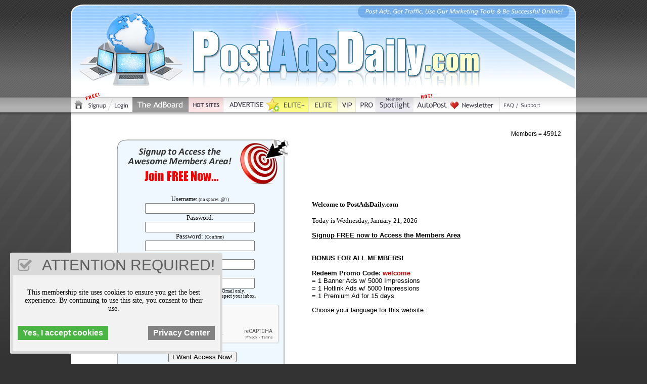

--- FILE ---
content_type: text/html; charset=UTF-8
request_url: https://www.postadsdaily.com/
body_size: 77102
content:
<link href="../css/style.css" rel="stylesheet"><html>

<head>


<title>PostAdsDaily.com &gt; Post Free Ads, get Traffic &amp; Make Money Online!</title>



<meta name="description" content="Join for Free and Post Free Ads Daily! Free Ads Posting every day! Post Ads for Free on this #1 Classifieds AdBoard. " />



<meta name="keywords" content="post free ads, free ads posting, post ads for free, post ads, free ad posting, free classified ads, free ads, free post ads, free add posting sites, post a free ad" />



<meta NAME="Copyright" CONTENT="PostAdsDaily.com 2020" />

<meta NAME="Publisher" CONTENT="Post Free Ads" />

<meta NAME="Owner" CONTENT="PostAdsDaily.com" />

<meta NAME="Distribution" CONTENT="Global" />

<meta NAME="Revisit" CONTENT="7 days" />

<meta NAME="Language" CONTENT="English" />

<meta NAME="Rating" CONTENT="General" />

<meta name="google-site-verification" content="YooPkQVx-8ti5zWBLNuTeTjySH0bFz1B4HPyriv6vIY" />

<meta name="google-translate-customization" content="d948a21e356cafd8-2816cc15635201a5-gcbb4b1c9724fe5bc-14"></meta>

<link rel="icon" type="image/x-png" href="https://www.postadsdaily.com/images/favicon.png" />



<script src="Scripts/swfobject_modified.js" type="text/javascript"></script>



<script type="text/javascript">

window.google_analytics_uacct = "UA-618410-67";

</script>





<script src="//ajax.googleapis.com/ajax/libs/jquery/1.7.2/jquery.min.js" type="text/javascript"></script>

<script type="text/javascript">

function loadBanners() {

  if($('#banner1').length) $('#banner1').load('/banners.php', 'banner_ajax=1');

  if($('#banner2').length) $('#banner2').load('/banners.php', 'banner_ajax=1');


};



$(document).ready(function() {

 setInterval(loadBanners, 10*1000);

});

</script>







<style type="text/css">

<!--

body {

	margin-left: 0px;

	margin-top: 0px;

	margin-right: 0px;

	margin-bottom: 0px;

	background-image: url(https://www.postadsdaily.com/images/bg.jpg);

	background-repeat: repeat-x;

	background-color: #000000;

}

a:link {

	color: #0066CC;

}

a:visited {

	color: #0066CC;

}

a:hover {

	color: #003366;

}

a:active {

	color: #0066CC;

}

-->

</style>

<script src='https://www.google.com/recaptcha/api.js' async defer></script>
</head>



<body>

<div align="center">

  <table width="1000" border="0" cellpadding="0" cellspacing="0">

    <tr>

      <td><div align="center"><img src="/images/header.jpg" alt="Post Free Ads" width="1000" height="231" border="0" usemap="#Map">

        <map name="Map">

          <area shape="rect" coords="980,199,997,216" href="https://plus.google.com/+Postadsdailyfree/posts" target="_blank" alt="PostAdsDaily Google+">

          <area shape="rect" coords="940,199,958,216" href="https://www.facebook.com/postadsdaily" target="_blank" alt="PostAdsDaily Facebook">

          <area shape="rect" coords="122,192,232,223" href="https://www.postadsdaily.com/adboard.php" alt="The AdBoard">

          <area shape="rect" coords="3,193,31,222" href="https://www.postadsdaily.com" alt="Post Ads Daily">

          <area shape="rect" coords="33,192,75,222" href="https://www.postadsdaily.com/signup.php" alt="Signup">

          <area shape="rect" coords="307,192,389,223" href="https://www.postadsdaily.com/members/advertising.php" alt="Advertise">

          <area shape="rect" coords="961,199,978,216" href="https://www.twitter.com/postadsdaily" target="_blank" alt="PostAdsDaily Twitter">
          <area shape="rect" coords="769,192,841,223" href="https://www.postadsdaily.com/subscribe/index.html" alt="Referral Contest">

        <area shape="rect" coords="78,192,120,222" href="https://www.postadsdaily.com/memberlogin.php" alt="Members Login">

        <area shape="rect" coords="469,192,526,223" href="https://www.postadsdaily.com/offerpage2.php" target="_blank" alt="ELITE Upgrade NEW!">

        <area shape="rect" coords="394,192,468,223" href="https://www.postadsdaily.com/offerpage.php" target="_blank" alt="ELITE+ Upgrade NEW!">
        <area shape="rect" coords="231,51,818,161" href="https://www.postadsdaily.com" alt="PostAdsDaily.com">

        <area shape="rect" coords="681,192,749,223" href="https://www.postadsdaily.com/members/autopost.php" alt="Affiliates">

        <area shape="rect" coords="851,192,880,223" href="https://www.postadsdaily.com/members/faq.php" alt="FAQ">
        <area shape="rect" coords="527,192,564,223" href="https://www.postadsdaily.com/offerpage3.php" target="_blank" alt="VIP Upgrade">

        <area shape="rect" coords="231,192,302,224" href="https://www.postadsdaily.com/hotsites.php" alt="Hot Sites">
        <area shape="rect" coords="602,192,680,223" href="https://www.postadsdaily.com/members/memberspotlight.php" alt="Members Spotlight">
        <area shape="rect" coords="883,192,931,221" href="https://www.postadsdaily.com/members/support.php" alt="Contact Support">
        <area shape="rect" coords="565,192,601,223" href="https://www.postadsdaily.com/offerpage4.php" target="_blank" alt="PRO Upgrade">
        </map>

      </div></td>

    </tr>

  </table>

</div>

<STYLE TYPE="text/css" MEDIA=screen>

body {background-image: url('https://www.postadsdaily.com/images/bg.jpg');
	background-repeat: repeat-x;
	background-position:top;
	background-attachment:fixed;
	background-color: #333333;
	margin-top: 0px;
	margin-bottom: 0px;}
 

a:link, a:active, a:visited{ font-family: Tahoma; text-decoration: none }
a                  { font-size: 10pt; font-family: Tahoma; text-decoration: none }
td, tr          { color: fontcolour  ; font-size: 10pt; font-family: Tahoma }
.default       { color: fontcolour  ; font-size: 10pt; font-family: Tahoma }
H1  { color: fontcolour font-weight: bold; font-size: 20px; line-height: 24px; font-family: Arial; margin-top: 20px; margin-right: 30px; margin-left: 20px }
H2  { color: fontcolour  ; font-weight: bold; font-size: 18px; line-height: 18px; font-family: Tahoma; clear: right; margin-right: 20px; margin-top: 10px; margin-left: 20px }
H3  { color: fontcolour  ; font-weight: bold; font-size: 16px; line-height: 18px; font-family: Tahoma; clear: right; margin-right: 20px; margin-top: 10px; margin-left: 20px }
li          { line-height: 20px; list-style-position: outside; clear: left; margin-left: 0px; padding-left: 10px; font-family: Tahoma; color: #000000  }
p  { margin-right: 20px; margin-left: 10px; font-family: Tahoma; color: #000000 }
#navigation form {margin: 0px 0px 0px 0px; padding: 0px 0px 0px 0px; display: inline;}

.line1 { background-color: #ECE8E9 }
.line2 { background-color: #F3F1F2 }
.line3 { background-color: #FFFF99 }
.line4 { background-color: #FFFF99 }
.line5 { background-color: #FFFF99 }
.line6 { background-color: #FFFF66 }


.line3 a {font-weight: bold;}
.line4 a {font-weight: bold;}
.line5 a {font-weight: normal;}
.line6 a {font-weight: bold;}

</STYLE>

<center><table bgcolor="#FFFFFF" cellpadding="0" cellspacing="10" border="0" valign="top" width="1000"><tr><td border="0" valign="top" width="1000">
<br>

	<style type="text/css">
<!--
.style107 {
	font-family: Arial, Helvetica, sans-serif;
	font-size: 12px;
}
.centre {	text-align: center;
}
.verdana {	font-family: Verdana, Geneva, sans-serif;
}
.left1 {text-align: left;
}
.left1 {text-align: left;
}
.style11 {font-family: Arial, Helvetica, sans-serif}
-->
</style>

<script type="text/JavaScript">
<!--

function MM_openBrWindow(theURL,winName,features) { //v2.0
  window.open(theURL,winName,features);
}
//-->
</script>
<div align="center">
  <table width="100%" border="0" cellspacing="0" cellpadding="0">
    <tr>
      <td width="4%" style="text-align: left">&nbsp;</td>
      <td width="64%">&nbsp;</td>
      <td width="32%" style="text-align: left"><p align="right" class="style107">Members 
          = 45912                </p>        </td>
    </tr>
    
    <tr>
      <td colspan="3"></td>
    </tr>
  </table>
</div>
<div align="center">
  <table width="500" border="0" cellpadding="0" cellspacing="0">
    <tr>
      <td><p align="center">
        <style type="text/css">
<!--
body {
	margin-left: 0px;
	margin-top: 0px;
	margin-right: 0px;
	margin-bottom: 0px;
}
a:link {
	color: #0066CC;
}
a:visited {
	color: #0066CC;
}
a:hover {
	color: #0066CC;
}
a:active {
	color: #0066CC;
}
.style107 {font-family: Arial, Helvetica, sans-serif}
.style191 {font-size: 9px}
.red {
	color: #F00;
}
.postads {
	color: #F00;
}
.left {
}
.left {
}
.style163 td {
	text-align: center;
}
.centre {
	text-align: center;
}
.centre2 {
	text-align: center;
}
.colourwhite {
	color: #FFF;
}
.left .style1911 {
	text-align: left;
}
.10 {
	font-size: 10px;
}
.verdana {
	font-family: Verdana, Geneva, sans-serif;
}
.red {
	color: #F00;
	font-family: Arial, Helvetica, sans-serif;
}
.left1 {	text-align: left;
}
.left1 {	text-align: left;
}
.style208 {font-family: Arial, Helvetica, sans-serif; color: #000000; font-size: 13px; }
-->


.flag {
	width: 16px;
	height: 11px;
	background:url(https://www.postadsdaily.com/images/flags.png) no-repeat

}

.flag.flag-au {background-position: -16px 0}
.flag.flag-br {background-position: -32px 0}
.flag.flag-ca {background-position: -48px 0}
.flag.flag-de {background-position: -64px 0}
.flag.flag-es {background-position: 0 -11px}
.flag.flag-fr {background-position: -16px -11px}
.flag.flag-gb {background-position: -32px -11px}
.flag.flag-hu {background-position: -48px -11px}
.flag.flag-id {background-position: -64px -11px}
.flag.flag-in {background-position: 0 -22px}
.flag.flag-it {background-position: -16px -22px}
.flag.flag-my {background-position: -32px -22px}
.flag.flag-nl {background-position: -48px -22px}
.flag.flag-ph {background-position: -64px -22px}
.flag.flag-pk {background-position: 0 -33px}
.flag.flag-pl {background-position: -16px -33px}
.flag.flag-pt {background-position: -32px -33px}
.flag.flag-ro {background-position: -48px -33px}
.flag.flag-th {background-position: -64px -33px}
.flag.flag-us {background-position: 0 -44px}
.biggerlink {font-size: 16px; }
.postads1 {color: #F00;
	font-size: 12px;
}
.style1 {font-weight: bold}
</style>

<div align="center">
  <table width="825" border="0" align="center" cellpadding="0" cellspacing="0">
      <tr>
        <td width="272"><table width="346" border="0" cellpadding="0" cellspacing="0">
          <tr>
            <td width="295"><img src="https://www.postadsdaily.com/images/boxstop.jpg" width="346" height="95" /></td>
          </tr>
          <tr>
            <td background="https://www.postadsdaily.com/images/boxsbg.jpg"><div align="center"> <br>
            <table width="170" border="0" cellpadding="1" cellspacing="1" bordercolor="#CCCCCC">
              <tr>
                <td bgcolor="#F0F8FF"><center class="style107">
                  <center>
                    
                    <form method="post" action="https://www.postadsdaily.com/join.php">
                      <p>
                        <input type="hidden" name="referrer" value="<? echo $_SERVER['HTTP_REFERER']; ?>" />
                        Username: </font><span class="style191">(no spaces .@'/)</span><font size="2"><br />
                          <input name="new_userid" type="text" size="25" maxlength="20" />
                          </font> <font size="2"><br />
                            Password:<br />
                            <input type="text" size="25" name="new_password" />
                            <br />
                            Password: <span class="style191">(Confirm)</span><br />
                            <input type="text" size="25" name="new_passwordv" />
                            <br />
                            First Name:<br />
                            <input type="text" size="25" name="new_fullname" />
                            <br />
                            *Best Email:</font><font size="2"> <br />
                              <input type="text" size="25" name="new_contact" />
                              <br />
                              <span class="style191">*Use  your <strong>main email address</strong> &amp;  Gmail only.</span> <span class="style191"><br>
                            </span><span class="style191">You will only get Admin Emails - we respect your inbox.<br>
                            </span></font><font size="2">
                            </font></p>
                      <font size="2">
                      <div class="g-recaptcha" data-sitekey="6LfcxKoZAAAAADY1WcWUoli6xmdWVsC3Ln5v8Dhw"></div>
                      <br />
                            <input type="hidden" size="25" name="referid" value="<? echo $referid; ?>" />
                            <input name="submit" type="submit" value="I Want Access Now!" />
                            </font>
                      </form>
                        </center>
                      </center></td>
                  </tr>
              </table>
            </div></td>
          </tr>
          <tr>
            <td><img src="https://www.postadsdaily.com/images/boxslow.jpg" width="346" height="29" /></td>
          </tr>
          </table></td>
        <td width="406"><p><strong>Welcome  to PostAdsDaily.com</strong><br />
                <br />
          Today is
          <script language="JavaScript" type="text/javascript">
<!-- 

// Array of day names
var dayNames = new Array("Sunday","Monday","Tuesday","Wednesday",
				"Thursday","Friday","Saturday");

// Array of month Names
var monthNames = new Array(
"January","February","March","April","May","June","July",
"August","September","October","November","December");

var now = new Date();
document.write(dayNames[now.getDay()] + ", " + 
monthNames[now.getMonth()] + " " + 
now.getDate() + ", " + now.getFullYear());

// -->
              </script>
          &nbsp;&nbsp;</p>
            <table border="0" cellspacing="0" cellpadding="0">
              <tr>
                <td><p align="left" class="style208"><u><strong>Signup FREE now to Access  the Members Area</strong></u><br />
                        <br />
                        <span class="style1"><br />
                        </span><span class="style1">BONUS FOR ALL MEMBERS!<br />
                        </span><br />
                        <strong>Redeem  Promo Code: <span style="color: #CC0000">welcome</span></strong><br />
                  = 1 Banner Ads w/ 5000 Impressions<br />
                  = 1 Hotlink Ads w/ 5000 Impressions<br />
                  = 1 Premium Ad for 15 days</p>
                    <p align="left" class="style208">Choose your language for this website: <br />
                        <br />
                  </p></td>
              </tr>
          </table></td>
      </tr>
  </table>
</div>
      </p></td>
    </tr>
  </table>
  <br />
  <table width="700" border="0" cellpadding="0" cellspacing="5" bgcolor="#FFFFFF" style="border: 1px solid #CCCCCC">
    <tbody>
      <tr>
        <td width="266" height="19" class="style11"><div id="fb-root"></div>
<script>(function(d, s, id) {
  var js, fjs = d.getElementsByTagName(s)[0];
  if (d.getElementById(id)) return;
  js = d.createElement(s); js.id = id;
  js.src = "//connect.facebook.net/en_US/sdk.js#xfbml=1&version=v2.4&appId=178623952214778";
  fjs.parentNode.insertBefore(js, fjs);
}(document, 'script', 'facebook-jssdk'));</script>
<div class="fb-like" data-href="https://www.facebook.com/postadsdaily" data-width="80" data-layout="standard" data-action="like" data-show-faces="false" data-share="true"></div></td>
        <td width="116" class="centre1"><div align="left" class="left1">
          <!--script type="text/javascript" src="https://apis.google.com/js/plusone.js"></script-->
        </div>
        <g:plusone href="https://www.postadsdaily.com"></g:plusone></td>
        <td width="296" class="style11"><a href="https://twitter.com/postadsdaily" class="twitter-follow-button">Follow @postadsdaily</a>
          <script src="https://platform.twitter.com/widgets.js" type="text/javascript"></script>
        &nbsp;</td>
      </tr>
    </tbody>
  </table>
  <p>&nbsp;</p>
  <table width="700" border="0" cellpadding="0" cellspacing="0">
      <tr>
        <td><div align="center">
          <b></b><table width="90%"><tr><td><a href="40-accommodation.html">Accommodation</a> (169)</td><td><a href="14-ad-exchanges.html">Ad Exchanges</a> (112)</td><td><a href="55-advertising.html">Advertising</a> (218)</td></tr><tr><td><a href="18-affiliate-programs.html">Affiliate Programs</a> (228)</td><td><a href="58-astrology.html">Astrology</a> (42)</td><td><a href="38-automotive.html">Automotive</a> (39)</td></tr><tr><td><a href="54-business-services.html">Business Services</a> (57)</td><td><a href="15-business-to-business.html">Business To Business</a> (102)</td><td><a href="32-classifieds.html">Classifieds</a> (64)</td></tr><tr><td><a href="37-commercial-amp-farming.html">Commercial & Farming</a> (20)</td><td><a href="43-community.html">Community</a> (42)</td><td><a href="45-companies.html">Companies</a> (36)</td></tr><tr><td><a href="39-computer-hardware.html">Computer Hardware</a> (22)</td><td><a href="10-computers-amp-internet.html">Computers & Internet</a> (37)</td><td><a href="64-daily-deals.html">Daily Deals</a> (99)</td></tr><tr><td><a href="46-directories.html">Directories</a> (26)</td><td><a href="59-downline-builders.html">Downline Builders</a> (46)</td><td><a href="42-education.html">Education</a> (42)</td></tr><tr><td><a href="73-electronic-products.html">Electronic Products</a> (28)</td><td><a href="69-email-marketing.html">Email Marketing</a> (111)</td><td><a href="52-family-amp-community.html">Family & Community</a> (32)</td></tr><tr><td><a href="53-finance.html">Finance</a> (47)</td><td><a href="34-food-amp-drink.html">Food & Drink</a> (16)</td><td><a href="19-for-sale.html">For Sale</a> (46)</td></tr><tr><td><a href="44-forums.html">Forums</a> (40)</td><td><a href="33-free-advertising.html">Free Advertising</a> (72)</td><td><a href="6-freebies.html">Freebies</a> (48)</td></tr><tr><td><a href="61-freelancers.html">Freelancers</a> (39)</td><td><a href="41-games.html">Games</a> (41)</td><td><a href="63-graphic-designers.html">Graphic Designers</a> (38)</td></tr><tr><td><a href="7-health-amp-fitness.html">Health & Fitness</a> (44)</td><td><a href="16-highly-recommended.html">Highly Recommended</a> (344)</td><td><a href="9-home-amp-family.html">Home & Family</a> (21)</td></tr><tr><td><a href="12-internet-amp-affiliate-marketing.html">Internet & Affiliate Marketing</a> (170)</td><td><a href="70-jobs.html">Jobs</a> (42)</td><td><a href="25-joint-ventures.html">Joint Ventures</a> (70)</td></tr><tr><td><a href="4-list-building.html">List Building</a> (156)</td><td><a href="28-make-money-online.html">Make Money Online</a> (314)</td><td><a href="2-marketing-amp-advertising.html">Marketing & Advertising</a> (112)</td></tr><tr><td><a href="3-mlm-amp-home-business.html">MLM & Home Business</a> (122)</td><td><a href="11-money-amp-employment.html">Money & Employment</a> (76)</td><td><a href="26-music-amp-movies.html">Music & Movies</a> (32)</td></tr><tr><td><a href="67-musical-tuition.html">Musical Tuition</a> (12)</td><td><a href="60-notice-board.html">Notice Board</a> (28)</td><td><a href="5-online-services.html">Online Services</a> (38)</td></tr><tr><td><a href="68-paid-to-click.html">Paid To Click</a> (37)</td><td><a href="57-personal-development.html">Personal Development</a> (33)</td><td><a href="62-pets-amp-animals.html">Pets & Animals</a> (14)</td></tr><tr><td><a href="31-post-free-ads.html">Post Free Ads</a> (41)</td><td><a href="24-products.html">Products</a> (30)</td><td><a href="50-recreation.html">Recreation</a> (13)</td></tr><tr><td><a href="72-science-amp-nature.html">Science & Nature</a> (3)</td><td><a href="13-scripts-amp-software.html">Scripts & Software</a> (4)</td><td><a href="27-seo-services.html">SEO Services</a> (33)</td></tr><tr><td><a href="35-shopping.html">Shopping</a> (87)</td><td><a href="66-social-media.html">Social Media</a> (44)</td><td><a href="8-society-amp-culture.html">Society & Culture</a> (9)</td></tr><tr><td><a href="29-sports.html">Sports</a> (25)</td><td><a href="71-start-a-business.html">Start A Business</a> (49)</td><td><a href="30-stocks-amp-investing.html">Stocks & Investing</a> (10)</td></tr><tr><td><a href="65-technology.html">Technology</a> (15)</td><td><a href="47-tourism.html">Tourism</a> (6)</td><td><a href="36-trades.html">Trades</a> (2)</td></tr><tr><td><a href="21-traffic-generation.html">Traffic Generation</a> (235)</td><td><a href="51-training.html">Training</a> (13)</td><td><a href="48-transportation.html">Transportation</a> (5)</td></tr><tr><td><a href="56-trending-topics.html">Trending Topics</a> (20)</td><td><a href="17-uncategorized.html">Uncategorized</a> (10)</td><td><a href="20-wanted-to-buy.html">Wanted To Buy</a> (0)</td></tr><tr><td><a href="22-web-design.html">Web Design</a> (19)</td><td><a href="49-wedding-amp-event-planning.html">Wedding & Event Planning</a> (0)</td><td><a href="23-world-wide.html">World Wide</a> (107)</td></tr></table>        </div></td>
      </tr>
      <tr>
        <td><p align="center">&nbsp;</p>
          <p align="center"><center><b><u><a href="https://www.postadsdaily.com/signup.php">Join FREE at PostAdsDaily.com & Start Post Ads On Our AdBoard!</a>
			</center></u></b><br><br> </p>
		  
          <p align="center">
                          <br /><br />
          </p></td>
      </tr>
  </table>
</div>
<div align="center">
  <table width="95%" cellpadding="4" cellspacing="0" bgcolor="#000000" border="1">
    <tr>
      <td><b><font color="#FFFFFF">PostAdsDaily.com's Highly Recommended Sites:</font></b></td>
      <td width="80"><b><font color="#FFFFFF">Counter</font></b></td></tr>
    <tr class="line2"><td><a target="_blank" href="/clicku.php?id=7880"><font color="#0066CC">Get Upgraded To The Highest Level On 9 Ad Sites!</font></a></td><td>Hits: 10430</td></tr><tr class="line1"><td><a target="_blank" href="/clicku.php?id=5"><font color="#0066CC">Own a Profitable Advertising Membership Site like PostAdsDaily.com</font></a></td><td>Hits: 23107</td></tr><tr class="line2"><td><a target="_blank" href="/clicku.php?id=6"><font color="#0066CC">Struggling With Online Marketing? Start At The Top! Find Out More..</font></a></td><td>Hits: 18741</td></tr><tr class="line1"><td><a target="_blank" href="/clicku.php?id=7"><font color="#0066CC">Create Your Own Custom Membership Site & Be At The Top!</font></a></td><td>Hits: 16824</td></tr><tr class="line2"><td><a target="_blank" href="/clicku.php?id=9"><font color="#0066CC">Own Membership Sites that build you a list & a lasting business online</font></a></td><td>Hits: 16246</td></tr>  </table>
        <br />
    <br />
  </p>
  <table width="95%" cellpadding="4" cellspacing="0" bgcolor="#000000" border="1">
    <tr>
    <td><b><font color="#FFFFFF">Premium Site Ads</b></td></tr>
    <tr class="line6"><td><table><tr><td><img src="/images/star.png"></td><td><a target="_blank" href="clickp.php?id=43350">Mlm Pro Leads Is Cooking!</a><br>Make money with these Income Streams! [<a href=/members/autopost.php>AutoPost</a>]</td></tr></table></td></tr><tr class="line6"><td><table><tr><td><img src="/images/star.png"></td><td><a target="_blank" href="clickp.php?id=43351">$12 per Click.  Advertise and Earn.</a><br>The First True Stair-Step Pay-To-Click System. 
It's a Simple, Duplicatable & A HUGE Money Maker!
Members earn money by viewing ads, while their own ads receive real traffic from other members  [<a href=/members/autopost.php>AutoPost</a>]</td></tr></table></td></tr><tr class="line3"><td><table><tr><td></td><td><a target="_blank" href="clickp.php?id=4427">Powerful Income Streams!</a><br>These Income Streams can make you a lot of money while you building it.
DerrylH </td></tr></table></td></tr><tr class="line3"><td><table><tr><td></td><td><a target="_blank" href="clickp.php?id=4428">Powerful Income Streams!</a><br>Come get started with us! </td></tr></table></td></tr><tr class="line3"><td><table><tr><td></td><td><a target="_blank" href="clickp.php?id=41340">AdboardZ - All Your Links in One Place!</a><br>

What is AdboardZ?

Easily advertise all of your links and banners
save time and money by promoting just one link.

 </td></tr></table></td></tr><tr class="line3"><td><table><tr><td></td><td><a target="_blank" href="clickp.php?id=41341">New Safelist is Crushing it. Get in Now!</a><br>Grab Your Atlas Membership & Let Us Send Your Email Ads To Thousands & Thousands Of Eager Prospects All Over The World!

 </td></tr></table></td></tr><tr class="line3"><td><table><tr><td></td><td><a target="_blank" href="clickp.php?id=39276">Powerful Income Streams!</a><br>These are some powerful Income streams check it out! </td></tr></table></td></tr><tr class="line6"><td><table><tr><td><img src="/images/star.png"></td><td><a target="_blank" href="clickp.php?id=43352">Advertise and earn.</a><br>$12 per Click. Only One time $10 out of pocket to join. Advertise your business opportunity site. You don't need to refer. View the video and read all the FAQ. Could be a great add-on and money-maker [<a href=/members/autopost.php>AutoPost</a>]</td></tr></table></td></tr><tr class="line3"><td><table><tr><td></td><td><a target="_blank" href="clickp.php?id=42573">$12 Per Click.  Advertise.  Earn viewing ads.</a><br>First true stair-step pay-to-click system.
Potential Earnings Without Referrals.
It's a Simple, Duplicatable & A huge Money Maker!
 </td></tr></table></td></tr><tr class="line3"><td><table><tr><td></td><td><a target="_blank" href="clickp.php?id=39242">Ad Traffic Club Rocks!</a><br>Post Your Ads Here Daily! </td></tr></table></td></tr><tr class="line3"><td><table><tr><td></td><td><a target="_blank" href="clickp.php?id=39243">VIP Traffic Business Free Advertising Site</a><br>Advertise Here Free </td></tr></table></td></tr><tr class="line3"><td><table><tr><td></td><td><a target="_blank" href="clickp.php?id=40200">Earn $0.05 per referral + daily login bonuses!</a><br>Earn $0.05 per referral + daily login bonuses! 

Start with just $2 and grow your income effortlessly. 

👉 Join now: Bzillion.Club  </td></tr></table></td></tr><tr class="line3"><td><table><tr><td></td><td><a target="_blank" href="clickp.php?id=40201">Tired of empty promises? Bzillion.Club offers 1,00</a><br>Bzillion.Club offers 1,000 real people visits to your offer for FREE! 
🔥 Click to start earning. 

https://bzillion.club/signup/MYXVQ6EKO </td></tr></table></td></tr><tr class="line3"><td><table><tr><td></td><td><a target="_blank" href="clickp.php?id=40202">Turn your social network into a revenue stream.</a><br>Share your link, earn passively, and watch your income grow! 

🎯 Join Bzillion.Club today.

https://bzillion.club/signup/MYXVQ6EKO
 </td></tr></table></td></tr><tr class="line3"><td><table><tr><td></td><td><a target="_blank" href="clickp.php?id=40203">Join a community where everyone earn together</a><br>Be part of a community where everyone earns together. 

No scams, no risks—just real earning opportunities. 

✨ Start now!
 
https://bzillion.club/signup/MYXVQ6EKO </td></tr></table></td></tr><tr class="line3"><td><table><tr><td></td><td><a target="_blank" href="clickp.php?id=40204">Earn even when you sleep!</a><br>Referrals renew yearly, and you keep earning. 

Set it and forget it! 

😴 Sign up and relax. 

https://bzillion.club/signup/MYXVQ6EKO </td></tr></table></td></tr><tr class="line3"><td><table><tr><td></td><td><a target="_blank" href="clickp.php?id=40205">A side hustle that fits in your pocket.</a><br>Access your dashboard anywhere, anytime, and earn on the go! 

📲 Join today. 

https://bzillion.club/signup/MYXVQ6EKO </td></tr></table></td></tr><tr class="line3"><td><table><tr><td></td><td><a target="_blank" href="clickp.php?id=40206">From PTC ads to referral bonuses—</a><br>diverse income streams in one platform. 

Why limit your earning potential? 

🚀 Explore Bzillion.Club. 

https://bzillion.club/signup/MYXVQ6EKO </td></tr></table></td></tr><tr class="line3"><td><table><tr><td></td><td><a target="_blank" href="clickp.php?id=40207">Share. Earn. Repeat.</a><br>With Bzillion.Club, your effort today pays you 

again and again through recurring commissions. 

💵 Start building now!

https://bzillion.club/signup/MYXVQ6EKO
 </td></tr></table></td></tr><tr class="line3"><td><table><tr><td></td><td><a target="_blank" href="clickp.php?id=40208">Join a global community of motivated earners.</a><br>Learn, grow, and achieve financial independence together! 

🤝 Be part of us! 

https://bzillion.club/signup/MYXVQ6EKO </td></tr></table></td></tr><tr class="line3"><td><table><tr><td></td><td><a target="_blank" href="clickp.php?id=42579">Get 10 Gifted Global Gold Coins</a><br>Claim Your $400 Gift in Gold-Backed Crypto.  Join Free.  Limited time offer. </td></tr></table></td></tr><tr class="line6"><td><table><tr><td><img src="/images/star.png"></td><td><a target="_blank" href="clickp.php?id=43375">You Want Sales but Refuse to Work</a><br>Lets remove all ambiguity and personal interpretation. You want traffic, leads, and sales, but you are unwilling to apply consistency, discipline, or sustained effort. [<a href=/members/autopost.php>AutoPost</a>]</td></tr></table></td></tr><tr class="line3"><td><table><tr><td></td><td><a target="_blank" href="clickp.php?id=43315">Your Promotion SideKick is Here</a><br>Get 50,000 banner views for FREE just for signing up! </td></tr></table></td></tr><tr class="line3"><td><table><tr><td></td><td><a target="_blank" href="clickp.php?id=43316">Crimes: Paying out too many People </a><br>Forget subscriptions - unlock UNLIMITED everything for life </td></tr></table></td></tr><tr class="line3"><td><table><tr><td></td><td><a target="_blank" href="clickp.php?id=43317">Great for Signups with Thousands Banner Views </a><br>Traffic!! Traffic!! Traffic!! Traffic!! </td></tr></table></td></tr><tr class="line3"><td><table><tr><td></td><td><a target="_blank" href="clickp.php?id=43318">Do this NOW for hands-free traffic</a><br>Banner Clicks are some of the most engaged visitors you will EVER get! </td></tr></table></td></tr><tr class="line3"><td><table><tr><td></td><td><a target="_blank" href="clickp.php?id=43319">A Powerful Network of Ads </a><br>This is Powerful Marketing  </td></tr></table></td></tr><tr class="line3"><td><table><tr><td></td><td><a target="_blank" href="clickp.php?id=43320">Global Traffic  - Global Buyers </a><br>Free to Join - Free to  Mail every Day  </td></tr></table></td></tr><tr class="line3"><td><table><tr><td></td><td><a target="_blank" href="clickp.php?id=43321">Start Making Signups</a><br>Get Views, Clicks, Signups,Cash </td></tr></table></td></tr><tr class="line3"><td><table><tr><td></td><td><a target="_blank" href="clickp.php?id=43324">A Powerful Network Advertising </a><br>Join ONE and reach all connected Top Sites </td></tr></table></td></tr><tr class="line3"><td><table><tr><td></td><td><a target="_blank" href="clickp.php?id=43325">Tired of Safelist Ads That Vanish Into Thin Air</a><br>The Safelist Loophole That Gets Your Ads Actually Read </td></tr></table></td></tr><tr class="line3"><td><table><tr><td></td><td><a target="_blank" href="clickp.php?id=43326">START GETTING REFERRALS </a><br>Free access to advertise  </td></tr></table></td></tr><tr class="line6"><td><table><tr><td><img src="/images/star.png"></td><td><a target="_blank" href="clickp.php?id=43354">Claim you $400 gift in Gold Back Crypto.  </a><br>Get 10 Gifted Global Gold Coins just for creating your wallet.  Takes only 2 minutes. No purchase required.  Ground Floor Opportunity.  Pre-launch phase ends March 2026. [<a href=/members/autopost.php>AutoPost</a>]</td></tr></table></td></tr>  </table>
  <p>
      </p>
</div>
<div align="center">
  <p>
    	
  </p>
</div>
<p align="center">


<br />
<br />
</p>
<div align="center">
  <table width="95%" cellpadding="4" cellspacing="0" bgcolor="#000000" border="1">
    <tr>
      <td><b><font color="#FFFFFF">Latest Free Ads Posted</font></b></td></tr>
    <tr class="line5"><td><a target="_blank" href="http://www.postadsdaily.com/click.php?id=843411">Advertise and earn.</a><br>$12 per Click. Only One time $10 out of pocket to join. Advertise your business opportunity site. You don't need to refer. View the video and read all the FAQ. Could be a great add-on and money-maker [<a href=/members/autopost.php>AutoPost</a>]</td></tr><tr class="line5"><td><a target="_blank" href="http://www.postadsdaily.com/click.php?id=843412">Claim you $400 gift in Gold Back Crypto.  </a><br>Get 10 Gifted Global Gold Coins just for creating your wallet.  Takes only 2 minutes. No purchase required.  Ground Floor Opportunity.  Pre-launch phase ends March 2026. [<a href=/members/autopost.php>AutoPost</a>]</td></tr><tr class="line5"><td><a target="_blank" href="http://www.postadsdaily.com/click.php?id=843410">$12 per Click.  Advertise and Earn.</a><br>The First True Stair-Step Pay-To-Click System. 
It's a Simple, Duplicatable & A HUGE Money Maker!
Members earn money by viewing ads, while their own ads receive real traffic from other members  [<a href=/members/autopost.php>AutoPost</a>]</td></tr><tr class="line5"><td><a target="_blank" href="http://www.postadsdaily.com/click.php?id=843408">Mlm Pro Leads Is Cooking!</a><br>Make money with these Income Streams! [<a href=/members/autopost.php>AutoPost</a>]</td></tr><tr class="line5"><td><a target="_blank" href="http://www.postadsdaily.com/click.php?id=843409">You Want Sales but Refuse to Work</a><br>Lets remove all ambiguity and personal interpretation. You want traffic, leads, and sales, but you are unwilling to apply consistency, discipline, or sustained effort. [<a href=/members/autopost.php>AutoPost</a>]</td></tr><tr class="line1"><td><a target="_blank" href="http://www.postadsdaily.com/click.php?id=843407">MANY HITS </a><br>1 </td></tr><tr class="line1"><td><a target="_blank" href="http://www.postadsdaily.com/click.php?id=843406">Best Downline Builder - SIGN UP TO AS MANY TE AS Y</a><br>1 </td></tr><tr class="line1"><td><a target="_blank" href="http://www.postadsdaily.com/click.php?id=843405">EARN CASH EASY 4 list </a><br>1 </td></tr><tr class="line1"><td><a target="_blank" href="http://www.postadsdaily.com/click.php?id=843404">EARN CASH EASY</a><br>1 </td></tr><tr class="line1"><td><a target="_blank" href="http://www.postadsdaily.com/click.php?id=843403">MANY HITS </a><br>1 </td></tr><tr class="line1"><td><a target="_blank" href="http://www.postadsdaily.com/click.php?id=843402">Are you seeing the signs</a><br>Yeah I heard somewhere Frozen Water was rebranding to avoid being mistaken for Incompetent Secret Police... maybe wise... LOVE me an icy cool drink but yeah never was a fan of corrupt secret police </td></tr><tr class="line1"><td><a target="_blank" href="http://www.postadsdaily.com/click.php?id=843401">$70 FOR YOU </a><br>1 </td></tr><tr class="line1"><td><a target="_blank" href="http://www.postadsdaily.com/click.php?id=843400">EARN CASH EASY</a><br>1 </td></tr><tr class="line1"><td><a target="_blank" href="http://www.postadsdaily.com/click.php?id=843399">Earn $10,000 watching short clips </a><br>Join Viral Video Cash today, complete simple social tasks, watch videos, download apps, and get paid in USD.

Get a Tron wallet from Safepal,Tronlink and Trust Wallet.  </td></tr><tr class="line1"><td><a target="_blank" href="http://www.postadsdaily.com/click.php?id=843398">Strategy for earning $5,000 this month! </a><br>Looking for a structured $5000 monthly income system that does not require large capital?
F-Raise allows you to build a scalable earning stream starting with only $1(3.6 TRX). </td></tr><tr class="line1"><td><a target="_blank" href="http://www.postadsdaily.com/click.php?id=843397">Make $10k in just 90 days</a><br>Earn smarter with EarnOva Video Income System.

 Make $10,000 in 90 Days watching and monetizing YouTube videos

 It is Free No investment

Complete Project Blocks and get paid up to </td></tr><tr class="line1"><td><a target="_blank" href="http://www.postadsdaily.com/click.php?id=843396">Make up-to $5000/month with this</a><br>Compliments of the season. Turn your screen time into steady income with Frendzy.

Watch and monetize YouTube videos and earn $10 immediately after completing Project Block 1. </td></tr><tr class="line1"><td><a target="_blank" href="http://www.postadsdaily.com/click.php?id=843395">Smarter way to turn $5 into $1,953,125 in just 30 days! </a><br>See how practical and easy it is to turn a measly  $5 into $$1,953,125 in just 30 days!  </td></tr><tr class="line1"><td><a target="_blank" href="http://www.postadsdaily.com/click.php?id=843394">Make 3072 Trons every week! </a><br>This system will generate for you up to 3072 Trons sent directly to your wallet while you sleep!  </td></tr><tr class="line1"><td><a target="_blank" href="http://www.postadsdaily.com/click.php?id=843393">This Tool Is Secretly Powering Top YouTube Channels</a><br>Want a proven edge on YouTube TubeBuddy is the 1 tool trusted by successful YouTubers to boost views optimize videos find winning keywords and save hours of work every week even if youre just </td></tr><tr class="line1"><td><a target="_blank" href="http://www.postadsdaily.com/click.php?id=843392">Build an Online Business</a><br>Build an Online Business </td></tr><tr class="line1"><td><a target="_blank" href="http://www.postadsdaily.com/click.php?id=843391">Struggling With Your Online business</a><br>Stop the madness and confusion, come onboard and join us in a program that works more like a Franchise. It's been going strong for years and has everything that you need in one place. Start FREE now! </td></tr><tr class="line1"><td><a target="_blank" href="http://www.postadsdaily.com/click.php?id=843390">Website Traffic</a><br>Unlike many other services, Traffic Ad Bar users a level ladder that generates hit for members, FREE website traffic, FREE advertising profile, FREE Automatic search engine submission. </td></tr><tr class="line1"><td><a target="_blank" href="http://www.postadsdaily.com/click.php?id=843389">Traffic Exchange Command Post</a><br>The innovative TE Command Post System that was just released is so easy to use that my deaf, dumb blind one-armed wheelchair-bound 77-year-old grandfather got stranded in the deepest, darkest. </td></tr><tr class="line1"><td><a target="_blank" href="http://www.postadsdaily.com/click.php?id=843388">Traffic Ad Bar</a><br>We will deliver up to 1,022 visitors to your websites every 3 days for FREE Also, FREE website traffic, advertising profile, Automatic search engine submission, advertising to our members. </td></tr><tr class="line1"><td><a target="_blank" href="http://www.postadsdaily.com/click.php?id=843387">Traditional Catholic Books</a><br>Traditional Catholic Books. Specializing in Used and Out-of-Print Catholic Books. Current Online Inventory: 620 used and out of print titles and 30 books in print. </td></tr><tr class="line1"><td><a target="_blank" href="http://www.postadsdaily.com/click.php?id=843386">Rotate Your Favorite Links</a><br>Are you busy promoting a ton of different affiliate links and find it hard to keep track of everything? It is a new cool Free site where you can set up link rotate URLs. </td></tr><tr class="line1"><td><a target="_blank" href="http://www.postadsdaily.com/click.php?id=843385">New Solutions for a New World</a><br>Whatever your need. We Have Your Solution. Whatever the issue, we have the solution and free information and services on various topics. </td></tr><tr class="line1"><td><a target="_blank" href="http://www.postadsdaily.com/click.php?id=843384">Heartbeat Distribution</a><br>Large collection of religious items, including CDs, DVD, USB drive items, seasonal items and more. New items bring added regularly. </td></tr><tr class="line1"><td><a target="_blank" href="http://www.postadsdaily.com/click.php?id=843383">Creates Leads and Daily Cash</a><br>FREE List Building System. For a Very Limited Time, I Am GIVING AWAY a Completely Automated Getting System, Absolutely FREE. </td></tr><tr class="line1"><td><a target="_blank" href="http://www.postadsdaily.com/click.php?id=843382">Collection of religious media</a><br>For the gifts that keeping giving. Think bibles, prayers, music CDs, DVDs and more </td></tr><tr class="line1"><td><a target="_blank" href="http://www.postadsdaily.com/click.php?id=843381">Assorted Media from Heartbeat Distribution</a><br>Large collection of religious items, including CDs, DVD, USB drive items, seasonal items and more. New items bring added regularly. </td></tr><tr class="line1"><td><a target="_blank" href="http://www.postadsdaily.com/click.php?id=843380">A World of Opportunity and Solutions!</a><br>Whatever the issue - We have the solution... Free information and services on a wide range hof issues... Health, Finance, More Income, Legal, Real Estate, Family Support, Credit, Bankruptcy etc... </td></tr><tr class="line1"><td><a target="_blank" href="http://www.postadsdaily.com/click.php?id=843379">Monthly cash endless traffic!!!!!! </a><br>

Win cash and free ads at our Monthly Referral Contest

Every weekend click ads and win prizes

Sales driven by smart traffic

 </td></tr><tr class="line1"><td><a target="_blank" href="http://www.postadsdaily.com/click.php?id=843378">Monthly cash endless traffic!!!!!! </a><br>

Win cash and free ads at our Monthly Referral Contest

Every weekend click ads and win prizes

Sales driven by smart traffic

 </td></tr><tr class="line1"><td><a target="_blank" href="http://www.postadsdaily.com/click.php?id=843377">Monthly cash endless traffic!!!!!! </a><br>

Win cash and free ads at our Monthly Referral Contest

Every weekend click ads and win prizes

Sales driven by smart traffic

 </td></tr><tr class="line1"><td><a target="_blank" href="http://www.postadsdaily.com/click.php?id=843376">Monthly cash endless traffic!!!!!! </a><br>

Win cash and free ads at our Monthly Referral Contest

Every weekend click ads and win prizes

Sales driven by smart traffic

 </td></tr><tr class="line1"><td><a target="_blank" href="http://www.postadsdaily.com/click.php?id=843375">Monthly cash endless traffic!!!!!! </a><br>

Win cash and free ads at our Monthly Referral Contest

Every weekend click ads and win prizes

Sales driven by smart traffic

 </td></tr><tr class="line5"><td><a target="_blank" href="http://www.postadsdaily.com/click.php?id=843374">Claim you $400 gift in Gold Back Crypto.  </a><br>Get 10 Gifted Global Gold Coins just for creating your wallet.  Takes only 2 minutes. No purchase required.  Ground Floor Opportunity.  Pre-launch phase ends March 2026. [<a href=/members/autopost.php>AutoPost</a>]</td></tr><tr class="line5"><td><a target="_blank" href="http://www.postadsdaily.com/click.php?id=843370">Mlm Pro Leads Is Cooking!</a><br>Make money with these Income Streams! [<a href=/members/autopost.php>AutoPost</a>]</td></tr><tr class="line5"><td><a target="_blank" href="http://www.postadsdaily.com/click.php?id=843371">You Want Sales but Refuse to Work</a><br>Lets remove all ambiguity and personal interpretation. You want traffic, leads, and sales, but you are unwilling to apply consistency, discipline, or sustained effort. [<a href=/members/autopost.php>AutoPost</a>]</td></tr><tr class="line5"><td><a target="_blank" href="http://www.postadsdaily.com/click.php?id=843372">$12 per Click.  Advertise and Earn.</a><br>The First True Stair-Step Pay-To-Click System. 
It's a Simple, Duplicatable & A HUGE Money Maker!
Members earn money by viewing ads, while their own ads receive real traffic from other members  [<a href=/members/autopost.php>AutoPost</a>]</td></tr><tr class="line5"><td><a target="_blank" href="http://www.postadsdaily.com/click.php?id=843373">Advertise and earn.</a><br>$12 per Click. Only One time $10 out of pocket to join. Advertise your business opportunity site. You don't need to refer. View the video and read all the FAQ. Could be a great add-on and money-maker [<a href=/members/autopost.php>AutoPost</a>]</td></tr><tr class="line1"><td><a target="_blank" href="http://www.postadsdaily.com/click.php?id=843369">TOP TRAFFIC</a><br>1 </td></tr><tr class="line1"><td><a target="_blank" href="http://www.postadsdaily.com/click.php?id=843368">EARN CASH EASY</a><br>1 </td></tr><tr class="line1"><td><a target="_blank" href="http://www.postadsdaily.com/click.php?id=843367">TOP TRAFFIC</a><br>1 </td></tr><tr class="line1"><td><a target="_blank" href="http://www.postadsdaily.com/click.php?id=843366">$70 FOR YOU 2</a><br>1 </td></tr><tr class="line1"><td><a target="_blank" href="http://www.postadsdaily.com/click.php?id=843365">$70 FOR YOU </a><br>1 </td></tr><tr class="line1"><td><a target="_blank" href="http://www.postadsdaily.com/click.php?id=843364">MANY HITS </a><br>1 </td></tr><tr class="line1"><td><a target="_blank" href="http://www.postadsdaily.com/click.php?id=843363">EARN CASH EASY</a><br>1 </td></tr><tr class="line1"><td><a target="_blank" href="http://www.postadsdaily.com/click.php?id=843362">Up To $5K Per Month On Autopilot!</a><br>We show you how to Get 1 up to Million Free Visits While Making Up To $5K Per Month On Autopilot! </td></tr><tr class="line1"><td><a target="_blank" href="http://www.postadsdaily.com/click.php?id=843361">Income Not Growing?</a><br>Get this Done-For-You system helps to increase leads, sales & signups </td></tr><tr class="line1"><td><a target="_blank" href="http://www.postadsdaily.com/click.php?id=843360">Gifts you give yourself</a><br>"Dear God or Universe, what's the ONE thing I could do right now to tackle this problem?"  </td></tr><tr class="line1"><td><a target="_blank" href="http://www.postadsdaily.com/click.php?id=843359">money links page</a><br>money links page </td></tr><tr class="line1"><td><a target="_blank" href="http://www.postadsdaily.com/click.php?id=843358">Warning: once this $3 autopilot is on, it doesnt stop.</a><br>Beginners are stacking payments daily. Activate it now or you will regret it. </td></tr><tr class="line1"><td><a target="_blank" href="http://www.postadsdaily.com/click.php?id=843357">You dont need $1,000 days just multiple $3 hits on autopilot.</a><br>This flips the money game. Get instant access now while the price is low and affordable. </td></tr><tr class="line1"><td><a target="_blank" href="http://www.postadsdaily.com/click.php?id=843356">Small payments. Zero stress. On repeat.</a><br>This $3 system runs even when you log off. See the proof inside while the price is low and affordable. </td></tr><tr class="line1"><td><a target="_blank" href="http://www.postadsdaily.com/click.php?id=843355">Most people ignore $3 until it keeps paying them nonstop.</a><br>This autopilot loophole is quietly printing. Watch how it works now before the price goes up. </td></tr><tr class="line1"><td><a target="_blank" href="http://www.postadsdaily.com/click.php?id=843354">The laziest money math online: $3 × unlimited times.</a><br>No chasing. No pitching. Tap the link before everyone finds this. </td></tr><tr class="line1"><td><a target="_blank" href="http://www.postadsdaily.com/click.php?id=843353">Not one big sale. Multiple $3 payments stacking daily.</a><br>Simple. Beginner-friendly. Almost too easy. Unlock the system now before the price goes up. </td></tr><tr class="line1"><td><a target="_blank" href="http://www.postadsdaily.com/click.php?id=843352">No Gimmicks.  No Reductions.  No Hidden Fees.</a><br>Earn up to 7% on every referral transaction with Grab Points, the ultimate rewards platform. We believe in transparency and simplicity, which is why our referral program is already set up for every </td></tr><tr class="line1"><td><a target="_blank" href="http://www.postadsdaily.com/click.php?id=843351">$3 payments hitting over and over even while youre not online.</a><br>Curious how this tiny amount adds up fast? See the autopilot setup now before the price goes up! </td></tr><tr class="line1"><td><a target="_blank" href="http://www.postadsdaily.com/click.php?id=843350">Website Traffic</a><br>Unlike many other services, Traffic Ad Bar users a level ladder that generates hit for members, FREE website traffic, FREE advertising profile, FREE Automatic search engine submission. </td></tr><tr class="line1"><td><a target="_blank" href="http://www.postadsdaily.com/click.php?id=843349">Traffic Exchange Command Post</a><br>The innovative TE Command Post System that was just released is so easy to use that my deaf, dumb blind one-armed wheelchair-bound 77-year-old grandfather got stranded in the deepest, darkest. </td></tr><tr class="line1"><td><a target="_blank" href="http://www.postadsdaily.com/click.php?id=843348">Traffic Ad Bar</a><br>We will deliver up to 1,022 visitors to your websites every 3 days for FREE Also, FREE website traffic, advertising profile, Automatic search engine submission, advertising to our members. </td></tr><tr class="line1"><td><a target="_blank" href="http://www.postadsdaily.com/click.php?id=843347">Traditional Catholic Books</a><br>Traditional Catholic Books. Specializing in Used and Out-of-Print Catholic Books. Current Online Inventory: 620 used and out of print titles and 30 books in print. </td></tr><tr class="line1"><td><a target="_blank" href="http://www.postadsdaily.com/click.php?id=843346">Rotate Your Favorite Links</a><br>Are you busy promoting a ton of different affiliate links and find it hard to keep track of everything? It is a new cool Free site where you can set up link rotate URLs. </td></tr><tr class="line1"><td><a target="_blank" href="http://www.postadsdaily.com/click.php?id=843345">New Solutions for a New World</a><br>Whatever your need. We Have Your Solution. Whatever the issue, we have the solution and free information and services on various topics. </td></tr><tr class="line1"><td><a target="_blank" href="http://www.postadsdaily.com/click.php?id=843344">Heartbeat Distribution</a><br>Large collection of religious items, including CDs, DVD, USB drive items, seasonal items and more. New items bring added regularly. </td></tr><tr class="line1"><td><a target="_blank" href="http://www.postadsdaily.com/click.php?id=843343">Creates Leads and Daily Cash</a><br>FREE List Building System. For a Very Limited Time, I Am GIVING AWAY a Completely Automated Getting System, Absolutely FREE. </td></tr><tr class="line1"><td><a target="_blank" href="http://www.postadsdaily.com/click.php?id=843342">Still Going Strong</a><br>30+ affiliate marketing tools all under one roof. Grab your own system NOW! Start for FREE!   </td></tr><tr class="line1"><td><a target="_blank" href="http://www.postadsdaily.com/click.php?id=843341">Collection of religious media</a><br>For the gifts that keeping giving. Think bibles, prayers, music CDs, DVDs and more </td></tr><tr class="line1"><td><a target="_blank" href="http://www.postadsdaily.com/click.php?id=843340">Assorted Media from Heartbeat Distribution</a><br>Large collection of religious items, including CDs, DVD, USB drive items, seasonal items and more. New items bring added regularly. </td></tr><tr class="line1"><td><a target="_blank" href="http://www.postadsdaily.com/click.php?id=843339">Earn money while promoting your business. Traffic exchange like no other on the net. Join and figure it out by yourself</a><br>https://www.affiliateandnetworkmarketing.co.uk/advertisement-and-monetization-traffic/advertise-free-traffic-exchange </td></tr><tr class="line1"><td><a target="_blank" href="http://www.postadsdaily.com/click.php?id=843338">Unlike many other services, Traffic Ad Bar uses a level ladder which generates hits for members by using the "Daily Update Em</a><br>https://www.affiliateandnetworkmarketing.co.uk/advertisement-and-monetization-traffic/traffic-ad-bar </td></tr><tr class="line1"><td><a target="_blank" href="http://www.postadsdaily.com/click.php?id=843337">Online Worker's Needed!!!</a><br>Affiliated needed online..free to start.. </td></tr><tr class="line1"><td><a target="_blank" href="http://www.postadsdaily.com/click.php?id=843336">Looking for Passive Online Income. </a><br>Let your shared links work for you 24/7.
12 dollar per click helps you monetize traffic effortlessly.
Start small, grow big.
Register here: </td></tr><tr class="line1"><td><a target="_blank" href="http://www.postadsdaily.com/click.php?id=843335">Language and geo-targeting. Framebrakers promotion possible. Banner and text ads with language and geo-targeting </a><br>https://www.affiliateandnetworkmarketing.co.uk/advertisement-and-monetization-traffic/easyhits4u-traffic-exchange </td></tr><tr class="line1"><td><a target="_blank" href="http://www.postadsdaily.com/click.php?id=843334">Simple side hustle that pays in dollars</a><br>Stop wasting time on low-paying apps.
Earn real dollars per click with a proven CPC platform.
No special skills required.
Join today: </td></tr><tr class="line1"><td><a target="_blank" href="http://www.postadsdaily.com/click.php?id=843333">One of the greatest and proven traffic exchanges of all time. Optimizes your webpage as well</a><br>https://www.affiliateandnetworkmarketing.co.uk/advertisement-and-monetization-traffic/leadsleap </td></tr><tr class="line1"><td><a target="_blank" href="http://www.postadsdaily.com/click.php?id=843332">Make money easily online without any product</a><br>No inventory. no customer support.
Just share links and earn 12 dollars per click on your dashboard.Easily get involved by joining us.
Anyone can start today.
Get started here by clicking the </td></tr><tr class="line1"><td><a target="_blank" href="http://www.postadsdaily.com/click.php?id=843331">Make money online without any product. </a><br>No inventory. No customer support.
Just share links and earn 12 dollars per click on your dashboard.
Anyone can start today.
Get started here by clicking the link below.  </td></tr><tr class="line1"><td><a target="_blank" href="http://www.postadsdaily.com/click.php?id=843330">Earn 12 dollars Per click  and no selling required!</a><br>Looking for a simple online income stream.
With 12dollarperclick, you earn 12 dollars for every valid click sent to advertisers.
No products to sell. No experience needed. </td></tr><tr class="line1"><td><a target="_blank" href="http://www.postadsdaily.com/click.php?id=843329">Legit Online Income Opportunity 12 dollars per click. </a><br>This is not mlm. Not crypto. Not gambling.
Just simple paid traffic sharing that earns real money.
Works worldwide with instant setup. </td></tr><tr class="line1"><td><a target="_blank" href="http://www.postadsdaily.com/click.php?id=843328">Earn smartly daily income with your phone. </a><br>You can easily earn by clicking adds and referring others. That is not all as you can activate your earnings by paying for adverts.  </td></tr><tr class="line1"><td><a target="_blank" href="http://www.postadsdaily.com/click.php?id=843327">Acommodation and airports</a><br>Find hotels and whatever you need. There are choices on my webpage. </td></tr><tr class="line1"><td><a target="_blank" href="http://www.postadsdaily.com/click.php?id=843326">Affiliate and network marketing offers</a><br>Work and earn money from home. </td></tr><tr class="line1"><td><a target="_blank" href="http://www.postadsdaily.com/click.php?id=843325">Affiliate and network marketing</a><br>Earn money from home with affiliate marketing. </td></tr><tr class="line1"><td><a target="_blank" href="http://www.postadsdaily.com/click.php?id=843324">Free Program</a><br>Who Else Wants A FREE (Forever) Funnel System
That Generates UNLIMITED Leads & Includes
A 30 Day Blueprint to Residual Income
(Ideal For Network & Affiliate Marketers)! </td></tr><tr class="line1"><td><a target="_blank" href="http://www.postadsdaily.com/click.php?id=843323">Monthly cash endless traffic...</a><br>Monthly cash endless traffic

Win cash and free ads at our Monthly Referral Contest

Every weekend click ads and win prizes

Sales driven by smart traffic
 </td></tr><tr class="line1"><td><a target="_blank" href="http://www.postadsdaily.com/click.php?id=843322">Monthly cash endless traffic...</a><br>Monthly cash endless traffic

Win cash and free ads at our Monthly Referral Contest

Every weekend click ads and win prizes

Sales driven by smart traffic
 </td></tr><tr class="line1"><td><a target="_blank" href="http://www.postadsdaily.com/click.php?id=843321">Monthly cash endless traffic...</a><br>Monthly cash endless traffic

Win cash and free ads at our Monthly Referral Contest

Every weekend click ads and win prizes

Sales driven by smart traffic
 </td></tr><tr class="line1"><td><a target="_blank" href="http://www.postadsdaily.com/click.php?id=843320">Monthly cash endless traffic...</a><br>Monthly cash endless traffic

Win cash and free ads at our Monthly Referral Contest

Every weekend click ads and win prizes

Sales driven by smart traffic
 </td></tr><tr class="line1"><td><a target="_blank" href="http://www.postadsdaily.com/click.php?id=843319">Monthly cash endless traffic...</a><br>Monthly cash endless traffic

Win cash and free ads at our Monthly Referral Contest

Every weekend click ads and win prizes

Sales driven by smart traffic
 </td></tr><tr class="line1"><td><a target="_blank" href="http://www.postadsdaily.com/click.php?id=843318">Monthly cash endless traffic...</a><br>Monthly cash endless traffic

Win cash and free ads at our Monthly Referral Contest

Every weekend click ads and win prizes

Sales driven by smart traffic
 </td></tr><tr class="line5"><td><a target="_blank" href="http://www.postadsdaily.com/click.php?id=843317">Claim you $400 gift in Gold Back Crypto.  </a><br>Get 10 Gifted Global Gold Coins just for creating your wallet.  Takes only 2 minutes. No purchase required.  Ground Floor Opportunity.  Pre-launch phase ends March 2026. [<a href=/members/autopost.php>AutoPost</a>]</td></tr><tr class="line5"><td><a target="_blank" href="http://www.postadsdaily.com/click.php?id=843316">Advertise and earn.</a><br>$12 per Click. Only One time $10 out of pocket to join. Advertise your business opportunity site. You don't need to refer. View the video and read all the FAQ. Could be a great add-on and money-maker [<a href=/members/autopost.php>AutoPost</a>]</td></tr><tr class="line5"><td><a target="_blank" href="http://www.postadsdaily.com/click.php?id=843315">$12 per Click.  Advertise and Earn.</a><br>The First True Stair-Step Pay-To-Click System. 
It's a Simple, Duplicatable & A HUGE Money Maker!
Members earn money by viewing ads, while their own ads receive real traffic from other members  [<a href=/members/autopost.php>AutoPost</a>]</td></tr><tr class="line5"><td><a target="_blank" href="http://www.postadsdaily.com/click.php?id=843313">Mlm Pro Leads Is Cooking!</a><br>Make money with these Income Streams! [<a href=/members/autopost.php>AutoPost</a>]</td></tr><tr class="line5"><td><a target="_blank" href="http://www.postadsdaily.com/click.php?id=843314">You Want Sales but Refuse to Work</a><br>Lets remove all ambiguity and personal interpretation. You want traffic, leads, and sales, but you are unwilling to apply consistency, discipline, or sustained effort. [<a href=/members/autopost.php>AutoPost</a>]</td></tr><tr class="line1"><td><a target="_blank" href="http://www.postadsdaily.com/click.php?id=843312">$70 FOR YOU </a><br>1 </td></tr><tr class="line1"><td><a target="_blank" href="http://www.postadsdaily.com/click.php?id=843311">EARN CASH EASY 4 list </a><br>1 </td></tr><tr class="line1"><td><a target="_blank" href="http://www.postadsdaily.com/click.php?id=843310">EARN CASH EASY</a><br>1 </td></tr><tr class="line1"><td><a target="_blank" href="http://www.postadsdaily.com/click.php?id=843309">MANY HITS </a><br>1 </td></tr><tr class="line1"><td><a target="_blank" href="http://www.postadsdaily.com/click.php?id=843308">TOP TRAFFIC</a><br>1 </td></tr><tr class="line1"><td><a target="_blank" href="http://www.postadsdaily.com/click.php?id=843307">EARN CASH EASY 4</a><br>1 </td></tr><tr class="line1"><td><a target="_blank" href="http://www.postadsdaily.com/click.php?id=843306">EARN CASH EASY</a><br>1 </td></tr><tr class="line1"><td><a target="_blank" href="http://www.postadsdaily.com/click.php?id=843305">Advertise Your Links Here!</a><br>All Kinds of Sales and Marketing Programs, Here!
Refer and Earn, Too! </td></tr><tr class="line1"><td><a target="_blank" href="http://www.postadsdaily.com/click.php?id=843304">Open Axos Account and Earn!</a><br>Check-Out the Details of This Special Offer! Refer and Earn, Too! </td></tr><tr class="line1"><td><a target="_blank" href="http://www.postadsdaily.com/click.php?id=843302">Get A Page Like This</a><br>You can have a page like this too for promoting traffic and income sites. Get your own page NOW!! </td></tr><tr class="line1"><td><a target="_blank" href="http://www.postadsdaily.com/click.php?id=843301">You Choose.  Not Big Data.</a><br>Something Major Is Happening. You can deliver your advertising directly to members devices. Usually it's through messengers, or chats, Right? Swifty Ping uses something VERY NEW and different. </td></tr><tr class="line1"><td><a target="_blank" href="http://www.postadsdaily.com/click.php?id=843300">Website Traffic</a><br>Unlike many other services, Traffic Ad Bar users a level ladder that generates hit for members, FREE website traffic, FREE advertising profile, FREE Automatic search engine submission. </td></tr><tr class="line1"><td><a target="_blank" href="http://www.postadsdaily.com/click.php?id=843299">Traffic Exchange Command Post</a><br>The innovative TE Command Post System that was just released is so easy to use that my deaf, dumb blind one-armed wheelchair-bound 77-year-old grandfather got stranded in the deepest, darkest. </td></tr><tr class="line1"><td><a target="_blank" href="http://www.postadsdaily.com/click.php?id=843298">Traffic Ad Bar</a><br>We will deliver up to 1,022 visitors to your websites every 3 days for FREE Also, FREE website traffic, advertising profile, Automatic search engine submission, advertising to our members. </td></tr><tr class="line1"><td><a target="_blank" href="http://www.postadsdaily.com/click.php?id=843297">Traditional Catholic Books</a><br>Traditional Catholic Books. Specializing in Used and Out-of-Print Catholic Books. Current Online Inventory: 620 used and out of print titles and 30 books in print. </td></tr><tr class="line1"><td><a target="_blank" href="http://www.postadsdaily.com/click.php?id=843296">Rotate Your Favorite Links</a><br>Are you busy promoting a ton of different affiliate links and find it hard to keep track of everything? It is a new cool Free site where you can set up link rotate URLs. </td></tr><tr class="line1"><td><a target="_blank" href="http://www.postadsdaily.com/click.php?id=843295">New Solutions for a New World</a><br>Whatever your need. We Have Your Solution. Whatever the issue, we have the solution and free information and services on various topics. </td></tr><tr class="line1"><td><a target="_blank" href="http://www.postadsdaily.com/click.php?id=843294">Heartbeat Distribution</a><br>Large collection of religious items, including CDs, DVD, USB drive items, seasonal items and more. New items bring added regularly. </td></tr><tr class="line1"><td><a target="_blank" href="http://www.postadsdaily.com/click.php?id=843293">Creates Leads and Daily Cash</a><br>FREE List Building System. For a Very Limited Time, I Am GIVING AWAY a Completely Automated Getting System, Absolutely FREE. </td></tr><tr class="line1"><td><a target="_blank" href="http://www.postadsdaily.com/click.php?id=843292">Collection of religious media</a><br>For the gifts that keeping giving. Think bibles, prayers, music CDs, DVDs and more </td></tr><tr class="line1"><td><a target="_blank" href="http://www.postadsdaily.com/click.php?id=843291">Assorted Media from Heartbeat Distribution</a><br>Large collection of religious items, including CDs, DVD, USB drive items, seasonal items and more. New items bring added regularly. </td></tr><tr class="line1"><td><a target="_blank" href="http://www.postadsdaily.com/click.php?id=843290">A World of Opportunity and Solutions!</a><br>Whatever the issue - We have the solution... Free information and services on a wide range hof issues... Health, Finance, More Income, Legal, Real Estate, Family Support, Credit, Bankruptcy etc... </td></tr><tr class="line1"><td><a target="_blank" href="http://www.postadsdaily.com/click.php?id=843289">Brain Evolution System</a><br>The Most Powerful Self-Development Technology on earth. </td></tr><tr class="line1"><td><a target="_blank" href="http://www.postadsdaily.com/click.php?id=843288">Free Funding Proposal!</a><br>509Pacific Non-Profit NGO Provided a Free Funding Proposal
Referred by
AZIZ BASRY </td></tr><tr class="line1"><td><a target="_blank" href="http://www.postadsdaily.com/click.php?id=843287">Brain Evolution System!</a><br>The Most Powerful Self-Development Technology on Earth. </td></tr><tr class="line1"><td><a target="_blank" href="http://www.postadsdaily.com/click.php?id=843286">Brain Evolution System</a><br>The Most Powerful Self-Development Technology on earth! </td></tr><tr class="line1"><td><a target="_blank" href="http://www.postadsdaily.com/click.php?id=843285">Free Funding Proposal</a><br>509Pacific Non-Profit NGO Provided a Free Funding Proposal.
Referred by
AZIZ BASRY </td></tr><tr class="line1"><td><a target="_blank" href="http://www.postadsdaily.com/click.php?id=843284">Brain Evolution System!</a><br>The Most Powerful Self-Development Technology on earth. </td></tr><tr class="line1"><td><a target="_blank" href="http://www.postadsdaily.com/click.php?id=843283">Free Funding Proposal</a><br>509Pacific Non-Profit NGO Provided a Free Funding Proposal.
Referred by
AZIZ BASRY </td></tr><tr class="line1"><td><a target="_blank" href="http://www.postadsdaily.com/click.php?id=843282">TOP TRAFFIC</a><br>1 </td></tr><tr class="line1"><td><a target="_blank" href="http://www.postadsdaily.com/click.php?id=843281">11</a><br>1 </td></tr><tr class="line1"><td><a target="_blank" href="http://www.postadsdaily.com/click.php?id=843280">EARN CASH EASY</a><br>11 </td></tr><tr class="line1"><td><a target="_blank" href="http://www.postadsdaily.com/click.php?id=843279">$70 FOR YOU </a><br>1 </td></tr><tr class="line1"><td><a target="_blank" href="http://www.postadsdaily.com/click.php?id=843278">11</a><br>1 </td></tr><tr class="line1"><td><a target="_blank" href="http://www.postadsdaily.com/click.php?id=843277">1</a><br>1 </td></tr><tr class="line1"><td><a target="_blank" href="http://www.postadsdaily.com/click.php?id=843276">EARN CASH EASY</a><br>1 </td></tr><tr class="line5"><td><a target="_blank" href="http://www.postadsdaily.com/click.php?id=843275">Claim you $400 gift in Gold Back Crypto.  </a><br>Get 10 Gifted Global Gold Coins just for creating your wallet.  Takes only 2 minutes. No purchase required.  Ground Floor Opportunity.  Pre-launch phase ends March 2026. [<a href=/members/autopost.php>AutoPost</a>]</td></tr><tr class="line5"><td><a target="_blank" href="http://www.postadsdaily.com/click.php?id=843274">Advertise and earn.</a><br>$12 per Click. Only One time $10 out of pocket to join. Advertise your business opportunity site. You don't need to refer. View the video and read all the FAQ. Could be a great add-on and money-maker [<a href=/members/autopost.php>AutoPost</a>]</td></tr><tr class="line5"><td><a target="_blank" href="http://www.postadsdaily.com/click.php?id=843271">Mlm Pro Leads Is Cooking!</a><br>Make money with these Income Streams! [<a href=/members/autopost.php>AutoPost</a>]</td></tr><tr class="line5"><td><a target="_blank" href="http://www.postadsdaily.com/click.php?id=843272">You Want Sales but Refuse to Work</a><br>Lets remove all ambiguity and personal interpretation. You want traffic, leads, and sales, but you are unwilling to apply consistency, discipline, or sustained effort. [<a href=/members/autopost.php>AutoPost</a>]</td></tr><tr class="line5"><td><a target="_blank" href="http://www.postadsdaily.com/click.php?id=843273">$12 per Click.  Advertise and Earn.</a><br>The First True Stair-Step Pay-To-Click System. 
It's a Simple, Duplicatable & A HUGE Money Maker!
Members earn money by viewing ads, while their own ads receive real traffic from other members  [<a href=/members/autopost.php>AutoPost</a>]</td></tr><tr class="line1"><td><a target="_blank" href="http://www.postadsdaily.com/click.php?id=843270">All Your Ads On One Page</a><br>Get a page like this to promote all banners and make a success in 26.  </td></tr><tr class="line1"><td><a target="_blank" href="http://www.postadsdaily.com/click.php?id=843269">Turn this Website Into Your Cashflow Mashine</a><br>Turn this Website Into Your Automated Cashflow Machine! Super Simple Program. Multiple Pay Options. Member to Member Pay. Join Now </td></tr><tr class="line1"><td><a target="_blank" href="http://www.postadsdaily.com/click.php?id=843268">Check this out for your online business</a><br>Get all the tools for your online business promotions form one place and get a page like this. </td></tr><tr class="line1"><td><a target="_blank" href="http://www.postadsdaily.com/click.php?id=843267">You Want Sales but Refuse to Work</a><br>Lets remove all ambiguity and personal interpretation. You want traffic, leads, and sales, but you are unwilling to apply consistency, discipline, or sustained effort. </td></tr><tr class="line1"><td><a target="_blank" href="http://www.postadsdaily.com/click.php?id=843266">Axiom.trade</a><br>Join Axiom.trade and get 10% lower trading fees.
Create an account through this offer and enjoy reduced fees automatically after registration. </td></tr><tr class="line1"><td><a target="_blank" href="http://www.postadsdaily.com/click.php?id=843265">Axiom.trade</a><br>Join Axiom.trade and get 10% lower trading fees.
Create an account through this offer and enjoy reduced fees automatically after registration. </td></tr><tr class="line1"><td><a target="_blank" href="http://www.postadsdaily.com/click.php?id=843264">Axiom.trade</a><br>Join Axiom.trade and get 10% lower trading fees.
Create an account through this offer and enjoy reduced fees automatically after registration. </td></tr><tr class="line1"><td><a target="_blank" href="http://www.postadsdaily.com/click.php?id=843263">Axiom.trade</a><br>Join Axiom.trade and get 10% lower trading fees.
Create an account through this offer and enjoy reduced fees automatically after registration. </td></tr><tr class="line1"><td><a target="_blank" href="http://www.postadsdaily.com/click.php?id=843262">New Solutions for a New World</a><br>Whatever your need. We Have Your Solution. Whatever the issue, we have the solution and free information and services on various topics. </td></tr>  </table>
</div>
<div align="center">
  <p>&nbsp;</p>
  <p>&nbsp;</p>
  <p>    

    <br />
&nbsp;</p>
</div>

<p>
  
  </p>
</p>
<p align="center"><br />
  <br><br><center><b><u><a href="https://www.postadsdaily.com/signup.php">Join FREE at PostAdsDaily.com & Start Post Ads On Our AdBoard!</a>
			</center></u></b><br><br><br><br>
<style type="text/css">

<!--

.fonts {

	font-family: Verdana, Geneva, sans-serif;

}

.small {

	font-size: 7px;

}
.left1 {text-align: left;
}
.left1 {text-align: left;
}
.style206 {font-family: Arial, Helvetica, sans-serif; font-size: 12px; }
.style27 {color: #CC0000}
.style29 {font-family: Arial, Helvetica, sans-serif; font-size: 10px; }
.style30 {font-size: 12px}

-->

</style>

<br />
<p align="center">



<div align="center"></div>
<div>
  <div align="center">
    </div>
</div></p>
<div align="center">
  <table width="850" border="0">
    <tr>
      <td width="207" class="fonts" scope="row"><ul class="style206">
        <li><a href="https://www.postadsdaily.com/signup.php">Signup to  PostAdsDaily</a> </li>
        <li><a href="https://www.postadsdaily.com/memberlogin.php">Login to Members Area</a></li>
        <li><a href="https://www.postadsdaily.com/subscribe/index.html">Subscribe to Newsletter</a><br />
          <br />
              <br />
          </li>
        </ul></td>
      <td width="202" class="fonts" scope="row"><ul class="style206">
          <li><a href="https://www.postadsdaily.com/offerpage.php" target="_blank">ELITE+ Upgrade</a> <span class="style27">NEW!</span> </li>
          <li><a href="https://www.postadsdaily.com/offerpage2.php" target="_blank">ELITE Upgrade</a> <span class="style27">NEW!</span> </li>
          <li><a href="https://www.postadsdaily.com/offerpage3.php" target="_blank">VIP Upgrade</a></li>
          <li><a href="https://www.postadsdaily.com/offerpage4.php" target="_blank">PRO Upgrade</a><br />
            <br />
          </li>
      </ul></td>
      <td width="193" class="fonts"><ul class="style206">
        <li><font color="#000000"><a href="#" class="gdpr-nostick">Cookie Policy</a></font></li>
		<li><font color="#000000"><a href="#" class="gdpr-nostick">Privacy Policy</a></font></li>	
		<li><font color="#000000"><a href="#" class="gdpr-nostick">Terms &amp; Conditions</a></font></li>
		<li><font color="#000000"><a href="#" class="gdpr-nostick">Spam Policy</a></font><br />
		  <br />
		</li>
              </ul></td>
      <td width="230" class="fonts"><ul class="style206">
          <li><a href="https://www.custommembershipsites.com/" target="_blank">Custom Membership Sites</a></li>
          <li><a href="https://www.custommembershipsites.com/membership-sites-for-sale/" target="_blank">Membership Sites For Sale</a></li>
          <li><a href="https://www.custommembershipsites.com/membership-sites-for-sale/" target="_blank">Rent Membership Sites</a></li>
          <li><a href="https://www.custommembershipsites.com/membership-site-scripts/" target="_blank">Membership Site Scripts
          </a></li>
          <li><a href="https://www.custommembershipsites.com/membership-site-scripts/" target="_blank"><font color="#000000" face="Arial, Helvetica, sans-serif"><a href="https://www.postadsdaily.com/recommends/index.php" target="_blank"><u>Recommended Site of the Day</u></a></font><br />
          </a></li>
      </ul></td>
    </tr>
  </table>
  <p><font color="#000000" face="Arial, Helvetica, sans-serif"><a href="https://www.postadsdaily.com/recommends/index.php" target="_blank"></a></font></p>
  <table width="800" border="0">
    <tr>
      <td><div align="center"><span class="style29">PostAdsDaily.com is purely an advertising platform. We are NOT a Pyramid Scheme, MLM or a get-rich-quick program.  
        We do not require you to have a website or sell any product to use our service. 
      We do not require you to refer anyone to our site to use our service.  You won't get rich by using our internet advertising program. This website uses cookies. Being a member and/or continued use of this website indicates that you accept our cookies policy. We appreciate you using our site and being a member, thanks! </span> </div></td>
    </tr>
  </table>
</div>
<p align="center"><span class="style30"><font color="#000000" face="Arial, Helvetica, sans-serif">&copy;</font><font face="Arial, Helvetica, sans-serif"> Copyright  2008-2020 PostAdsDaily.com</font><font face="Arial, Helvetica, sans-serif"></font></span></p>
<p align="center">&nbsp;</p>


</td></tr></table><center><img src="https://www.postadsdaily.com/images/footer.jpg" border=0>
</center>


</td>

</tr>

</table>

</div>




<script>var eu_check = "no";var redirect_eu = "";var redirect_url = "";</script>
<script type="text/javascript" src="//gdprmysite.net/app/show.js?id=101" data-name="gdpr_include"></script><div class="gdpr_holder"></div>

</body>

</html>

</p>


--- FILE ---
content_type: text/html; charset=utf-8
request_url: https://www.google.com/recaptcha/api2/anchor?ar=1&k=6LfcxKoZAAAAADY1WcWUoli6xmdWVsC3Ln5v8Dhw&co=aHR0cHM6Ly93d3cucG9zdGFkc2RhaWx5LmNvbTo0NDM.&hl=en&v=PoyoqOPhxBO7pBk68S4YbpHZ&size=normal&anchor-ms=20000&execute-ms=30000&cb=wpka7nrkfiya
body_size: 49445
content:
<!DOCTYPE HTML><html dir="ltr" lang="en"><head><meta http-equiv="Content-Type" content="text/html; charset=UTF-8">
<meta http-equiv="X-UA-Compatible" content="IE=edge">
<title>reCAPTCHA</title>
<style type="text/css">
/* cyrillic-ext */
@font-face {
  font-family: 'Roboto';
  font-style: normal;
  font-weight: 400;
  font-stretch: 100%;
  src: url(//fonts.gstatic.com/s/roboto/v48/KFO7CnqEu92Fr1ME7kSn66aGLdTylUAMa3GUBHMdazTgWw.woff2) format('woff2');
  unicode-range: U+0460-052F, U+1C80-1C8A, U+20B4, U+2DE0-2DFF, U+A640-A69F, U+FE2E-FE2F;
}
/* cyrillic */
@font-face {
  font-family: 'Roboto';
  font-style: normal;
  font-weight: 400;
  font-stretch: 100%;
  src: url(//fonts.gstatic.com/s/roboto/v48/KFO7CnqEu92Fr1ME7kSn66aGLdTylUAMa3iUBHMdazTgWw.woff2) format('woff2');
  unicode-range: U+0301, U+0400-045F, U+0490-0491, U+04B0-04B1, U+2116;
}
/* greek-ext */
@font-face {
  font-family: 'Roboto';
  font-style: normal;
  font-weight: 400;
  font-stretch: 100%;
  src: url(//fonts.gstatic.com/s/roboto/v48/KFO7CnqEu92Fr1ME7kSn66aGLdTylUAMa3CUBHMdazTgWw.woff2) format('woff2');
  unicode-range: U+1F00-1FFF;
}
/* greek */
@font-face {
  font-family: 'Roboto';
  font-style: normal;
  font-weight: 400;
  font-stretch: 100%;
  src: url(//fonts.gstatic.com/s/roboto/v48/KFO7CnqEu92Fr1ME7kSn66aGLdTylUAMa3-UBHMdazTgWw.woff2) format('woff2');
  unicode-range: U+0370-0377, U+037A-037F, U+0384-038A, U+038C, U+038E-03A1, U+03A3-03FF;
}
/* math */
@font-face {
  font-family: 'Roboto';
  font-style: normal;
  font-weight: 400;
  font-stretch: 100%;
  src: url(//fonts.gstatic.com/s/roboto/v48/KFO7CnqEu92Fr1ME7kSn66aGLdTylUAMawCUBHMdazTgWw.woff2) format('woff2');
  unicode-range: U+0302-0303, U+0305, U+0307-0308, U+0310, U+0312, U+0315, U+031A, U+0326-0327, U+032C, U+032F-0330, U+0332-0333, U+0338, U+033A, U+0346, U+034D, U+0391-03A1, U+03A3-03A9, U+03B1-03C9, U+03D1, U+03D5-03D6, U+03F0-03F1, U+03F4-03F5, U+2016-2017, U+2034-2038, U+203C, U+2040, U+2043, U+2047, U+2050, U+2057, U+205F, U+2070-2071, U+2074-208E, U+2090-209C, U+20D0-20DC, U+20E1, U+20E5-20EF, U+2100-2112, U+2114-2115, U+2117-2121, U+2123-214F, U+2190, U+2192, U+2194-21AE, U+21B0-21E5, U+21F1-21F2, U+21F4-2211, U+2213-2214, U+2216-22FF, U+2308-230B, U+2310, U+2319, U+231C-2321, U+2336-237A, U+237C, U+2395, U+239B-23B7, U+23D0, U+23DC-23E1, U+2474-2475, U+25AF, U+25B3, U+25B7, U+25BD, U+25C1, U+25CA, U+25CC, U+25FB, U+266D-266F, U+27C0-27FF, U+2900-2AFF, U+2B0E-2B11, U+2B30-2B4C, U+2BFE, U+3030, U+FF5B, U+FF5D, U+1D400-1D7FF, U+1EE00-1EEFF;
}
/* symbols */
@font-face {
  font-family: 'Roboto';
  font-style: normal;
  font-weight: 400;
  font-stretch: 100%;
  src: url(//fonts.gstatic.com/s/roboto/v48/KFO7CnqEu92Fr1ME7kSn66aGLdTylUAMaxKUBHMdazTgWw.woff2) format('woff2');
  unicode-range: U+0001-000C, U+000E-001F, U+007F-009F, U+20DD-20E0, U+20E2-20E4, U+2150-218F, U+2190, U+2192, U+2194-2199, U+21AF, U+21E6-21F0, U+21F3, U+2218-2219, U+2299, U+22C4-22C6, U+2300-243F, U+2440-244A, U+2460-24FF, U+25A0-27BF, U+2800-28FF, U+2921-2922, U+2981, U+29BF, U+29EB, U+2B00-2BFF, U+4DC0-4DFF, U+FFF9-FFFB, U+10140-1018E, U+10190-1019C, U+101A0, U+101D0-101FD, U+102E0-102FB, U+10E60-10E7E, U+1D2C0-1D2D3, U+1D2E0-1D37F, U+1F000-1F0FF, U+1F100-1F1AD, U+1F1E6-1F1FF, U+1F30D-1F30F, U+1F315, U+1F31C, U+1F31E, U+1F320-1F32C, U+1F336, U+1F378, U+1F37D, U+1F382, U+1F393-1F39F, U+1F3A7-1F3A8, U+1F3AC-1F3AF, U+1F3C2, U+1F3C4-1F3C6, U+1F3CA-1F3CE, U+1F3D4-1F3E0, U+1F3ED, U+1F3F1-1F3F3, U+1F3F5-1F3F7, U+1F408, U+1F415, U+1F41F, U+1F426, U+1F43F, U+1F441-1F442, U+1F444, U+1F446-1F449, U+1F44C-1F44E, U+1F453, U+1F46A, U+1F47D, U+1F4A3, U+1F4B0, U+1F4B3, U+1F4B9, U+1F4BB, U+1F4BF, U+1F4C8-1F4CB, U+1F4D6, U+1F4DA, U+1F4DF, U+1F4E3-1F4E6, U+1F4EA-1F4ED, U+1F4F7, U+1F4F9-1F4FB, U+1F4FD-1F4FE, U+1F503, U+1F507-1F50B, U+1F50D, U+1F512-1F513, U+1F53E-1F54A, U+1F54F-1F5FA, U+1F610, U+1F650-1F67F, U+1F687, U+1F68D, U+1F691, U+1F694, U+1F698, U+1F6AD, U+1F6B2, U+1F6B9-1F6BA, U+1F6BC, U+1F6C6-1F6CF, U+1F6D3-1F6D7, U+1F6E0-1F6EA, U+1F6F0-1F6F3, U+1F6F7-1F6FC, U+1F700-1F7FF, U+1F800-1F80B, U+1F810-1F847, U+1F850-1F859, U+1F860-1F887, U+1F890-1F8AD, U+1F8B0-1F8BB, U+1F8C0-1F8C1, U+1F900-1F90B, U+1F93B, U+1F946, U+1F984, U+1F996, U+1F9E9, U+1FA00-1FA6F, U+1FA70-1FA7C, U+1FA80-1FA89, U+1FA8F-1FAC6, U+1FACE-1FADC, U+1FADF-1FAE9, U+1FAF0-1FAF8, U+1FB00-1FBFF;
}
/* vietnamese */
@font-face {
  font-family: 'Roboto';
  font-style: normal;
  font-weight: 400;
  font-stretch: 100%;
  src: url(//fonts.gstatic.com/s/roboto/v48/KFO7CnqEu92Fr1ME7kSn66aGLdTylUAMa3OUBHMdazTgWw.woff2) format('woff2');
  unicode-range: U+0102-0103, U+0110-0111, U+0128-0129, U+0168-0169, U+01A0-01A1, U+01AF-01B0, U+0300-0301, U+0303-0304, U+0308-0309, U+0323, U+0329, U+1EA0-1EF9, U+20AB;
}
/* latin-ext */
@font-face {
  font-family: 'Roboto';
  font-style: normal;
  font-weight: 400;
  font-stretch: 100%;
  src: url(//fonts.gstatic.com/s/roboto/v48/KFO7CnqEu92Fr1ME7kSn66aGLdTylUAMa3KUBHMdazTgWw.woff2) format('woff2');
  unicode-range: U+0100-02BA, U+02BD-02C5, U+02C7-02CC, U+02CE-02D7, U+02DD-02FF, U+0304, U+0308, U+0329, U+1D00-1DBF, U+1E00-1E9F, U+1EF2-1EFF, U+2020, U+20A0-20AB, U+20AD-20C0, U+2113, U+2C60-2C7F, U+A720-A7FF;
}
/* latin */
@font-face {
  font-family: 'Roboto';
  font-style: normal;
  font-weight: 400;
  font-stretch: 100%;
  src: url(//fonts.gstatic.com/s/roboto/v48/KFO7CnqEu92Fr1ME7kSn66aGLdTylUAMa3yUBHMdazQ.woff2) format('woff2');
  unicode-range: U+0000-00FF, U+0131, U+0152-0153, U+02BB-02BC, U+02C6, U+02DA, U+02DC, U+0304, U+0308, U+0329, U+2000-206F, U+20AC, U+2122, U+2191, U+2193, U+2212, U+2215, U+FEFF, U+FFFD;
}
/* cyrillic-ext */
@font-face {
  font-family: 'Roboto';
  font-style: normal;
  font-weight: 500;
  font-stretch: 100%;
  src: url(//fonts.gstatic.com/s/roboto/v48/KFO7CnqEu92Fr1ME7kSn66aGLdTylUAMa3GUBHMdazTgWw.woff2) format('woff2');
  unicode-range: U+0460-052F, U+1C80-1C8A, U+20B4, U+2DE0-2DFF, U+A640-A69F, U+FE2E-FE2F;
}
/* cyrillic */
@font-face {
  font-family: 'Roboto';
  font-style: normal;
  font-weight: 500;
  font-stretch: 100%;
  src: url(//fonts.gstatic.com/s/roboto/v48/KFO7CnqEu92Fr1ME7kSn66aGLdTylUAMa3iUBHMdazTgWw.woff2) format('woff2');
  unicode-range: U+0301, U+0400-045F, U+0490-0491, U+04B0-04B1, U+2116;
}
/* greek-ext */
@font-face {
  font-family: 'Roboto';
  font-style: normal;
  font-weight: 500;
  font-stretch: 100%;
  src: url(//fonts.gstatic.com/s/roboto/v48/KFO7CnqEu92Fr1ME7kSn66aGLdTylUAMa3CUBHMdazTgWw.woff2) format('woff2');
  unicode-range: U+1F00-1FFF;
}
/* greek */
@font-face {
  font-family: 'Roboto';
  font-style: normal;
  font-weight: 500;
  font-stretch: 100%;
  src: url(//fonts.gstatic.com/s/roboto/v48/KFO7CnqEu92Fr1ME7kSn66aGLdTylUAMa3-UBHMdazTgWw.woff2) format('woff2');
  unicode-range: U+0370-0377, U+037A-037F, U+0384-038A, U+038C, U+038E-03A1, U+03A3-03FF;
}
/* math */
@font-face {
  font-family: 'Roboto';
  font-style: normal;
  font-weight: 500;
  font-stretch: 100%;
  src: url(//fonts.gstatic.com/s/roboto/v48/KFO7CnqEu92Fr1ME7kSn66aGLdTylUAMawCUBHMdazTgWw.woff2) format('woff2');
  unicode-range: U+0302-0303, U+0305, U+0307-0308, U+0310, U+0312, U+0315, U+031A, U+0326-0327, U+032C, U+032F-0330, U+0332-0333, U+0338, U+033A, U+0346, U+034D, U+0391-03A1, U+03A3-03A9, U+03B1-03C9, U+03D1, U+03D5-03D6, U+03F0-03F1, U+03F4-03F5, U+2016-2017, U+2034-2038, U+203C, U+2040, U+2043, U+2047, U+2050, U+2057, U+205F, U+2070-2071, U+2074-208E, U+2090-209C, U+20D0-20DC, U+20E1, U+20E5-20EF, U+2100-2112, U+2114-2115, U+2117-2121, U+2123-214F, U+2190, U+2192, U+2194-21AE, U+21B0-21E5, U+21F1-21F2, U+21F4-2211, U+2213-2214, U+2216-22FF, U+2308-230B, U+2310, U+2319, U+231C-2321, U+2336-237A, U+237C, U+2395, U+239B-23B7, U+23D0, U+23DC-23E1, U+2474-2475, U+25AF, U+25B3, U+25B7, U+25BD, U+25C1, U+25CA, U+25CC, U+25FB, U+266D-266F, U+27C0-27FF, U+2900-2AFF, U+2B0E-2B11, U+2B30-2B4C, U+2BFE, U+3030, U+FF5B, U+FF5D, U+1D400-1D7FF, U+1EE00-1EEFF;
}
/* symbols */
@font-face {
  font-family: 'Roboto';
  font-style: normal;
  font-weight: 500;
  font-stretch: 100%;
  src: url(//fonts.gstatic.com/s/roboto/v48/KFO7CnqEu92Fr1ME7kSn66aGLdTylUAMaxKUBHMdazTgWw.woff2) format('woff2');
  unicode-range: U+0001-000C, U+000E-001F, U+007F-009F, U+20DD-20E0, U+20E2-20E4, U+2150-218F, U+2190, U+2192, U+2194-2199, U+21AF, U+21E6-21F0, U+21F3, U+2218-2219, U+2299, U+22C4-22C6, U+2300-243F, U+2440-244A, U+2460-24FF, U+25A0-27BF, U+2800-28FF, U+2921-2922, U+2981, U+29BF, U+29EB, U+2B00-2BFF, U+4DC0-4DFF, U+FFF9-FFFB, U+10140-1018E, U+10190-1019C, U+101A0, U+101D0-101FD, U+102E0-102FB, U+10E60-10E7E, U+1D2C0-1D2D3, U+1D2E0-1D37F, U+1F000-1F0FF, U+1F100-1F1AD, U+1F1E6-1F1FF, U+1F30D-1F30F, U+1F315, U+1F31C, U+1F31E, U+1F320-1F32C, U+1F336, U+1F378, U+1F37D, U+1F382, U+1F393-1F39F, U+1F3A7-1F3A8, U+1F3AC-1F3AF, U+1F3C2, U+1F3C4-1F3C6, U+1F3CA-1F3CE, U+1F3D4-1F3E0, U+1F3ED, U+1F3F1-1F3F3, U+1F3F5-1F3F7, U+1F408, U+1F415, U+1F41F, U+1F426, U+1F43F, U+1F441-1F442, U+1F444, U+1F446-1F449, U+1F44C-1F44E, U+1F453, U+1F46A, U+1F47D, U+1F4A3, U+1F4B0, U+1F4B3, U+1F4B9, U+1F4BB, U+1F4BF, U+1F4C8-1F4CB, U+1F4D6, U+1F4DA, U+1F4DF, U+1F4E3-1F4E6, U+1F4EA-1F4ED, U+1F4F7, U+1F4F9-1F4FB, U+1F4FD-1F4FE, U+1F503, U+1F507-1F50B, U+1F50D, U+1F512-1F513, U+1F53E-1F54A, U+1F54F-1F5FA, U+1F610, U+1F650-1F67F, U+1F687, U+1F68D, U+1F691, U+1F694, U+1F698, U+1F6AD, U+1F6B2, U+1F6B9-1F6BA, U+1F6BC, U+1F6C6-1F6CF, U+1F6D3-1F6D7, U+1F6E0-1F6EA, U+1F6F0-1F6F3, U+1F6F7-1F6FC, U+1F700-1F7FF, U+1F800-1F80B, U+1F810-1F847, U+1F850-1F859, U+1F860-1F887, U+1F890-1F8AD, U+1F8B0-1F8BB, U+1F8C0-1F8C1, U+1F900-1F90B, U+1F93B, U+1F946, U+1F984, U+1F996, U+1F9E9, U+1FA00-1FA6F, U+1FA70-1FA7C, U+1FA80-1FA89, U+1FA8F-1FAC6, U+1FACE-1FADC, U+1FADF-1FAE9, U+1FAF0-1FAF8, U+1FB00-1FBFF;
}
/* vietnamese */
@font-face {
  font-family: 'Roboto';
  font-style: normal;
  font-weight: 500;
  font-stretch: 100%;
  src: url(//fonts.gstatic.com/s/roboto/v48/KFO7CnqEu92Fr1ME7kSn66aGLdTylUAMa3OUBHMdazTgWw.woff2) format('woff2');
  unicode-range: U+0102-0103, U+0110-0111, U+0128-0129, U+0168-0169, U+01A0-01A1, U+01AF-01B0, U+0300-0301, U+0303-0304, U+0308-0309, U+0323, U+0329, U+1EA0-1EF9, U+20AB;
}
/* latin-ext */
@font-face {
  font-family: 'Roboto';
  font-style: normal;
  font-weight: 500;
  font-stretch: 100%;
  src: url(//fonts.gstatic.com/s/roboto/v48/KFO7CnqEu92Fr1ME7kSn66aGLdTylUAMa3KUBHMdazTgWw.woff2) format('woff2');
  unicode-range: U+0100-02BA, U+02BD-02C5, U+02C7-02CC, U+02CE-02D7, U+02DD-02FF, U+0304, U+0308, U+0329, U+1D00-1DBF, U+1E00-1E9F, U+1EF2-1EFF, U+2020, U+20A0-20AB, U+20AD-20C0, U+2113, U+2C60-2C7F, U+A720-A7FF;
}
/* latin */
@font-face {
  font-family: 'Roboto';
  font-style: normal;
  font-weight: 500;
  font-stretch: 100%;
  src: url(//fonts.gstatic.com/s/roboto/v48/KFO7CnqEu92Fr1ME7kSn66aGLdTylUAMa3yUBHMdazQ.woff2) format('woff2');
  unicode-range: U+0000-00FF, U+0131, U+0152-0153, U+02BB-02BC, U+02C6, U+02DA, U+02DC, U+0304, U+0308, U+0329, U+2000-206F, U+20AC, U+2122, U+2191, U+2193, U+2212, U+2215, U+FEFF, U+FFFD;
}
/* cyrillic-ext */
@font-face {
  font-family: 'Roboto';
  font-style: normal;
  font-weight: 900;
  font-stretch: 100%;
  src: url(//fonts.gstatic.com/s/roboto/v48/KFO7CnqEu92Fr1ME7kSn66aGLdTylUAMa3GUBHMdazTgWw.woff2) format('woff2');
  unicode-range: U+0460-052F, U+1C80-1C8A, U+20B4, U+2DE0-2DFF, U+A640-A69F, U+FE2E-FE2F;
}
/* cyrillic */
@font-face {
  font-family: 'Roboto';
  font-style: normal;
  font-weight: 900;
  font-stretch: 100%;
  src: url(//fonts.gstatic.com/s/roboto/v48/KFO7CnqEu92Fr1ME7kSn66aGLdTylUAMa3iUBHMdazTgWw.woff2) format('woff2');
  unicode-range: U+0301, U+0400-045F, U+0490-0491, U+04B0-04B1, U+2116;
}
/* greek-ext */
@font-face {
  font-family: 'Roboto';
  font-style: normal;
  font-weight: 900;
  font-stretch: 100%;
  src: url(//fonts.gstatic.com/s/roboto/v48/KFO7CnqEu92Fr1ME7kSn66aGLdTylUAMa3CUBHMdazTgWw.woff2) format('woff2');
  unicode-range: U+1F00-1FFF;
}
/* greek */
@font-face {
  font-family: 'Roboto';
  font-style: normal;
  font-weight: 900;
  font-stretch: 100%;
  src: url(//fonts.gstatic.com/s/roboto/v48/KFO7CnqEu92Fr1ME7kSn66aGLdTylUAMa3-UBHMdazTgWw.woff2) format('woff2');
  unicode-range: U+0370-0377, U+037A-037F, U+0384-038A, U+038C, U+038E-03A1, U+03A3-03FF;
}
/* math */
@font-face {
  font-family: 'Roboto';
  font-style: normal;
  font-weight: 900;
  font-stretch: 100%;
  src: url(//fonts.gstatic.com/s/roboto/v48/KFO7CnqEu92Fr1ME7kSn66aGLdTylUAMawCUBHMdazTgWw.woff2) format('woff2');
  unicode-range: U+0302-0303, U+0305, U+0307-0308, U+0310, U+0312, U+0315, U+031A, U+0326-0327, U+032C, U+032F-0330, U+0332-0333, U+0338, U+033A, U+0346, U+034D, U+0391-03A1, U+03A3-03A9, U+03B1-03C9, U+03D1, U+03D5-03D6, U+03F0-03F1, U+03F4-03F5, U+2016-2017, U+2034-2038, U+203C, U+2040, U+2043, U+2047, U+2050, U+2057, U+205F, U+2070-2071, U+2074-208E, U+2090-209C, U+20D0-20DC, U+20E1, U+20E5-20EF, U+2100-2112, U+2114-2115, U+2117-2121, U+2123-214F, U+2190, U+2192, U+2194-21AE, U+21B0-21E5, U+21F1-21F2, U+21F4-2211, U+2213-2214, U+2216-22FF, U+2308-230B, U+2310, U+2319, U+231C-2321, U+2336-237A, U+237C, U+2395, U+239B-23B7, U+23D0, U+23DC-23E1, U+2474-2475, U+25AF, U+25B3, U+25B7, U+25BD, U+25C1, U+25CA, U+25CC, U+25FB, U+266D-266F, U+27C0-27FF, U+2900-2AFF, U+2B0E-2B11, U+2B30-2B4C, U+2BFE, U+3030, U+FF5B, U+FF5D, U+1D400-1D7FF, U+1EE00-1EEFF;
}
/* symbols */
@font-face {
  font-family: 'Roboto';
  font-style: normal;
  font-weight: 900;
  font-stretch: 100%;
  src: url(//fonts.gstatic.com/s/roboto/v48/KFO7CnqEu92Fr1ME7kSn66aGLdTylUAMaxKUBHMdazTgWw.woff2) format('woff2');
  unicode-range: U+0001-000C, U+000E-001F, U+007F-009F, U+20DD-20E0, U+20E2-20E4, U+2150-218F, U+2190, U+2192, U+2194-2199, U+21AF, U+21E6-21F0, U+21F3, U+2218-2219, U+2299, U+22C4-22C6, U+2300-243F, U+2440-244A, U+2460-24FF, U+25A0-27BF, U+2800-28FF, U+2921-2922, U+2981, U+29BF, U+29EB, U+2B00-2BFF, U+4DC0-4DFF, U+FFF9-FFFB, U+10140-1018E, U+10190-1019C, U+101A0, U+101D0-101FD, U+102E0-102FB, U+10E60-10E7E, U+1D2C0-1D2D3, U+1D2E0-1D37F, U+1F000-1F0FF, U+1F100-1F1AD, U+1F1E6-1F1FF, U+1F30D-1F30F, U+1F315, U+1F31C, U+1F31E, U+1F320-1F32C, U+1F336, U+1F378, U+1F37D, U+1F382, U+1F393-1F39F, U+1F3A7-1F3A8, U+1F3AC-1F3AF, U+1F3C2, U+1F3C4-1F3C6, U+1F3CA-1F3CE, U+1F3D4-1F3E0, U+1F3ED, U+1F3F1-1F3F3, U+1F3F5-1F3F7, U+1F408, U+1F415, U+1F41F, U+1F426, U+1F43F, U+1F441-1F442, U+1F444, U+1F446-1F449, U+1F44C-1F44E, U+1F453, U+1F46A, U+1F47D, U+1F4A3, U+1F4B0, U+1F4B3, U+1F4B9, U+1F4BB, U+1F4BF, U+1F4C8-1F4CB, U+1F4D6, U+1F4DA, U+1F4DF, U+1F4E3-1F4E6, U+1F4EA-1F4ED, U+1F4F7, U+1F4F9-1F4FB, U+1F4FD-1F4FE, U+1F503, U+1F507-1F50B, U+1F50D, U+1F512-1F513, U+1F53E-1F54A, U+1F54F-1F5FA, U+1F610, U+1F650-1F67F, U+1F687, U+1F68D, U+1F691, U+1F694, U+1F698, U+1F6AD, U+1F6B2, U+1F6B9-1F6BA, U+1F6BC, U+1F6C6-1F6CF, U+1F6D3-1F6D7, U+1F6E0-1F6EA, U+1F6F0-1F6F3, U+1F6F7-1F6FC, U+1F700-1F7FF, U+1F800-1F80B, U+1F810-1F847, U+1F850-1F859, U+1F860-1F887, U+1F890-1F8AD, U+1F8B0-1F8BB, U+1F8C0-1F8C1, U+1F900-1F90B, U+1F93B, U+1F946, U+1F984, U+1F996, U+1F9E9, U+1FA00-1FA6F, U+1FA70-1FA7C, U+1FA80-1FA89, U+1FA8F-1FAC6, U+1FACE-1FADC, U+1FADF-1FAE9, U+1FAF0-1FAF8, U+1FB00-1FBFF;
}
/* vietnamese */
@font-face {
  font-family: 'Roboto';
  font-style: normal;
  font-weight: 900;
  font-stretch: 100%;
  src: url(//fonts.gstatic.com/s/roboto/v48/KFO7CnqEu92Fr1ME7kSn66aGLdTylUAMa3OUBHMdazTgWw.woff2) format('woff2');
  unicode-range: U+0102-0103, U+0110-0111, U+0128-0129, U+0168-0169, U+01A0-01A1, U+01AF-01B0, U+0300-0301, U+0303-0304, U+0308-0309, U+0323, U+0329, U+1EA0-1EF9, U+20AB;
}
/* latin-ext */
@font-face {
  font-family: 'Roboto';
  font-style: normal;
  font-weight: 900;
  font-stretch: 100%;
  src: url(//fonts.gstatic.com/s/roboto/v48/KFO7CnqEu92Fr1ME7kSn66aGLdTylUAMa3KUBHMdazTgWw.woff2) format('woff2');
  unicode-range: U+0100-02BA, U+02BD-02C5, U+02C7-02CC, U+02CE-02D7, U+02DD-02FF, U+0304, U+0308, U+0329, U+1D00-1DBF, U+1E00-1E9F, U+1EF2-1EFF, U+2020, U+20A0-20AB, U+20AD-20C0, U+2113, U+2C60-2C7F, U+A720-A7FF;
}
/* latin */
@font-face {
  font-family: 'Roboto';
  font-style: normal;
  font-weight: 900;
  font-stretch: 100%;
  src: url(//fonts.gstatic.com/s/roboto/v48/KFO7CnqEu92Fr1ME7kSn66aGLdTylUAMa3yUBHMdazQ.woff2) format('woff2');
  unicode-range: U+0000-00FF, U+0131, U+0152-0153, U+02BB-02BC, U+02C6, U+02DA, U+02DC, U+0304, U+0308, U+0329, U+2000-206F, U+20AC, U+2122, U+2191, U+2193, U+2212, U+2215, U+FEFF, U+FFFD;
}

</style>
<link rel="stylesheet" type="text/css" href="https://www.gstatic.com/recaptcha/releases/PoyoqOPhxBO7pBk68S4YbpHZ/styles__ltr.css">
<script nonce="IdAcrZwuZwwVhMOx1kz_Bw" type="text/javascript">window['__recaptcha_api'] = 'https://www.google.com/recaptcha/api2/';</script>
<script type="text/javascript" src="https://www.gstatic.com/recaptcha/releases/PoyoqOPhxBO7pBk68S4YbpHZ/recaptcha__en.js" nonce="IdAcrZwuZwwVhMOx1kz_Bw">
      
    </script></head>
<body><div id="rc-anchor-alert" class="rc-anchor-alert"></div>
<input type="hidden" id="recaptcha-token" value="[base64]">
<script type="text/javascript" nonce="IdAcrZwuZwwVhMOx1kz_Bw">
      recaptcha.anchor.Main.init("[\x22ainput\x22,[\x22bgdata\x22,\x22\x22,\[base64]/[base64]/[base64]/[base64]/[base64]/[base64]/KGcoTywyNTMsTy5PKSxVRyhPLEMpKTpnKE8sMjUzLEMpLE8pKSxsKSksTykpfSxieT1mdW5jdGlvbihDLE8sdSxsKXtmb3IobD0odT1SKEMpLDApO08+MDtPLS0pbD1sPDw4fFooQyk7ZyhDLHUsbCl9LFVHPWZ1bmN0aW9uKEMsTyl7Qy5pLmxlbmd0aD4xMDQ/[base64]/[base64]/[base64]/[base64]/[base64]/[base64]/[base64]\\u003d\x22,\[base64]\x22,\x22wq/DgXLDnVbDoD/DmcKsCnPDpSvCqTTDuztLwq14woNowqDDmAMzwrjCsV5rw6vDtS/CnVfClDjDgMKCw4wVw7bDssKHMSjCvnrDoiNaAkfDjMOBwrjChcOEB8KNw405wobDiQIpw4HCtHJdfMKGw77CrMK6FMKnwpwuwozDmMOxWMKVwrnCoi/[base64]/[base64]/CkMOXY3FEXiXDmXklOcOpG3PCtCAHwrjDosOLVMK2w4XDlXXCtMKLwqlSwqJaS8KSw7TDscOvw7Bcw6PDrcKBwq3DuQnCpDbCjVXCn8KZw7PDhwfCh8OLwq/DjsKaHEQGw6R1w75fYcO5QxLDhcKsUDXDpsOYKXDClyHDnMKvCMOVdkQHwq7CtFo6w5AqwqEQwoHCtjLDlMK8LsK/w4ksSiIfD8OlW8KlBmrCtHB2w4cEbHZHw6zCucKmWkDCrlvCqcKAD3HDgMOtZhhGA8KSw6/CgiRTw5TDkMKbw47CiGs1W8OUSw0TVAMZw7IUR0ZTecKGw59GGGZ+XEPDi8K9w7/CosKMw7t0cRY+woDCqyTChhXDjcOVwrw3JsOBAXp9w6lAMMKxwoY+FsOTw7k+wr3DklLCgsOWIMOmT8KXJMKmYcKTesO8wqw+FwzDk3rDkiwSwpZmwownLXMqDMKLHMO1CcOATsOydsOGwqHCtU/Ct8KGwokMXMOqDsKLwpAAOsKLSsO9wonDqRMxwp8AQTLDt8KQacO1EsO9wqB8w7/Ct8O1Awhed8K4F8ObdsKGLBB0A8Khw7bCjyzDsMO8wrtMK8KhNVY0dMOGwq/CtsO2QsOFw6EBB8O1w7YccETDsVLDmsOywoJxTMKWw5MrHz9fwroxAMOeBcOmw44BfcK4DCQRwp/CncKswqR6w6nDu8KqCGvCrXDCuVEDO8KGw5kHwrXCv1gEVmoBJXoswr48OE1iJMKmEn8nP0DCosKyKcKmwrDDvsOSw6HDuDgIbsKgwo3DmT5qH8Oow7F0LXrCthZ0XE0ew6bDlsOTwpTDhV7DiRtcFMKuaGRLwqnDhWJJwpTDoRDCtHlFwqvCrWkAGRLDpkhQwo/DsnnCn8O7wo4Ja8KUwrNaPj/DiRTDm21hMsKKw5c4dcOmBQslChxTIDXCtEtqNMOsI8KrwrcGBjI8woUKwrrCjU9sIMO2XcKBUBTDhQ5gcsOvw6XCgcO/aMKMwohHw5jDhgsvFlYZOMOSE3LCn8OKw7RdNcOWwosaMlQFwo/DocOgwqrDm8KXE8K/w44kd8KWwpTDjSDCl8K2JcOPw6sFw5/DpAA5YUXCg8KxB0tuAMOWRjt6ESbDljHDncKOw7bDgzI+BTYMMQrCvsOnRMKVdAcZwr4mEsOrw49wFMOmEcOEwolCNidIwqDDjsO0SwfDgMKuw6Unw6HDkcKNw47DhV7DtsODwqRoI8K8T0PChcOOw4TCiRNJNMO/w6wowrLDmyM/w6rCvsKRw4TDiMKCw4Ibw6/CisOiwolMKxdmJ2cHRybCgyAQNUsfeQFTwqcjw70ZfMOFw5FWIR/Dv8OQBMKbwqgBwp4cw6nCusK/[base64]/QE9CfVtjRW0LPw3DrBMLQsK1w79Xw6/CicOIDcOyw6E4w6d6aUHCk8Odwp9BGA3DoTtpwoTDqcObL8OYwqxbAMKWw5PDnMOhw6HDkxDCh8KCw6B5bRbDjsK7bcKFI8KMWRNvGC5IDgrCm8OCw7PCnCvCt8KIwqU3BMO7woEdSMK+XMOfbcOOf2jCvi3DoMKxSUjDrsK8Q3tic8O/LlJfFsOGPQTDiMKPw6Uowo7CoMKVwrMawqICwqTDgEPDoU3ChMKmEsKBJR/CrMKSIXjCmsKaAMO4w4I+w5ZPcUM7w6oOKC7CucKQw6zDpWVBwqRwfMKyFsO0D8Kywro5LGpTw5PDg8KoA8KWw4LCg8OySXZ6ZMKlw5LDq8K4w5HClMKKAG7CscO7w4nDsUPDgyHDqBs7egfDvMOiwqUrKsK5w7RwI8Otb8Oow5UVZUHCowLCrW/Dh0DDlcOzOCXDtywUw5vDix/CvMORKlBNw7rCrcONw5oLw5dUG3JYUhddP8K5w5lsw49Hw4zCrCdCw74nw55Dwr4/wqbCpsKcKcOuNXxiBsKBwqV9G8Osw5DDtMKzw7BnLMOtw5d8Ak1wacOMUgPCtsK5wqZDw4p6w7fDh8ORLMKrQnjCusOBwpgsEMOicRl3M8K7fyc4F1hHW8K5Zn7CjzjCvytNPUDCnWAYwqJZwqUJw6zCncKAwoPCgcKITMK0MXXDtX/DuCM1esKcXsK2EHI6w73CuB9EWcOPw5tnw6N1wrxTwoFLw7/DucO9f8KfXMO8bEw5woFOw7wdw5XDoF8jHVXDtGJkPFQfw754NiUuwpdmTgPDtMKgTQQ6SX0zw7zCuw9GZMK4w5oLw5TCsMO1ExFMw77Dlzx1w7w4HwvCp01wPMOxw71Bw5/CmMOrf8OLFQzDh31HwrbCscKeZ3R1w7jCok4kw6HClFvDicKQwqEXKcOQwoVHWcOqJxfDrW9BwppLwqcwwqHClgfCjMK9IHbDhjTDgzDCgifChFlswr85AnPCoWHClnkBNcK8wrTDncKpNivDmWR/wqPDl8OJw6l+b3HDqsKEQcKIOMOowpJOWjrDp8KrKjTDocKqCXdZScK3w7nCgBHCmcKnw5HCgWPCqDAEw7/DtMK/[base64]/MsOaw68TRcKWwp/CoA3DoDLCqsOvwrjDmiDCtsKSQsOowrDCuTE3A8KUwqNKRMO5djxEQ8Kew7QKwqBqw7jDlF8+wqLCgW9FUiQVKMKAXRsSJQPCo2ppUg1wASscSgHDgnbDnyPChhbClsO6LDDDpAjDgVAcw6/[base64]/woTDpcK/wpLCocO1w45jwrU8H1cpaxnCuSFBw6UiQ8Ouwp7DmjjDusKZQjXCjsK1wq3CucOVPsOdw4fDt8O3w63CkGXCpUAswq3CvsOSwrU9w5Iqw5rCm8Knw6YYe8KjdsOYFsK5w63DhVEGXkwKwrTCgG5xwo/DrMO1w4ZsF8Oew5tOw7/DusK4woN/woU3OCd4CMKIw6VvwpZ5BnnDsMKdOzsjw7cwJVXClsKDw7gVYsOFwpHDi3AzwrU3wrTCkW/[base64]/CrcOjwqtOw7XDoMOew57Dl3gCwq/[base64]/wpLDhhgxdgNQwozDg8OAwo5bw7PDqU7CshDCnl4Hwp3Dq2HDmkfClkcFwpZOJHR8wpPDhTbCqMOiw5zCuXPCksOEFcOqL8KnwpAnXTlcw5R/wqlhexrCvirClVnDqmzCuC7CmcOoGsOWwoo4wpjDk3rDjsO4wpFowpPDvMO8FXluIMOtLsKcwrcjwq4+w5c7NGvCkxHDkMOpBAzCu8KhXmdTw6dPSsKqw4gPw6x6XGg0w4TCiBjDs2DCoMOlGcKCGD3DvWpSBcKRwr/DnsOlwpHDm2lGAV3CumLCncK7w7PDkhXDsDbCoMK/GzPCql3CjkfDvRvCk1vDgMKuw60QYMKCIi7CuEEqIAfCpcKTw5Q5wrgxesOHwoFlwoTCpsObw5FxwpfDi8KMwrDCsWbDnjd2wqDDiTTCrAAdFl1sdFMzwpBnYcODwr5ow6k3wp7DsgHDhHFQGytLw7nCt8O+GSsmwo7Du8KOw47Cg8OpJTjDrsKREBLClg/Dh3zDtMKxwqjClS1kw607WjwLRMKzATbDvkIKTDTCmMKTwpTDmMKZfT7CjMOvw4sxFMKAw7jDvsO/w4vCgsKfT8ORwql+w4YVwpnCtMKmwr3DpsKVwo/DssKuworCuWdoDxLCo8O9asKKLmlHwo1Mwr/CtcKxw6TDjzLDmMKzwp/DmwhEERAEc2rDolTDosOAwp5HwoYPUMKYwrHCksO2w70Ow4Nhw4EBw7VSwphDGsOWCsKHJ8OXd8KYw4JoIsOUTsKIwqjDrSTDj8OPEVjCvMOlw69nwoY9QElSYxTDh2F+wrrCpMOJJ2QvwpbDgQjDvj9ORMKFQGRYYyNBCcKPJlJeBsKGHsO3XB/DmsKMZiLDj8KtwqwOYlPCrsO/[base64]/CkUbDuQJfwrjDscKAw4sZw503DyvDr8O7w73CqRAqwqzCtj7DucOAE3sYw79qLsOCw40pBMKIT8KORMKHwpXCqMK7wq8sIcKPw7gHU0bCnj4vZ1fDrx8WbsKFOsKxIyMXwotfwpfDn8KFZ8OKw5LDksOCAsOCd8O+csK+wq7DikTCswVHZks+wpvChsKwMcO/w4HChcKwGn0fUn5qOsOBfgjDmcOsdW/CnHEwVcKHwrLDvcKFw6FTcMKQA8KFwpAhw7I4ViHCpcO0wo/CjMKZWQsuw7wFw7XCncKmTMKlHsOqasOaHcKVKiZUwrsye2c5FDvCl0Jjwo3DtiZSwrhJPhBPR8ONKMKLwoQvK8KvAjFgwoZvTsK2w4gVasK2w59fw793Ww7DmMOww5xKCMK9w6pdaMO7axvClWzCpE3Dg1nCpQ/CrXhWesOeLsK7w4Uneh56M8OnwoXCvxUlfcKCw6R3M8KsOcOdwot3wrM8w7cdw4fDsWnCvsO8e8OTAcO2AwHCrsKrwrlgBWLDh0B3w41Qw4rCpn8Hw6c6YVRmT0nCiwY5LsKhDMKGw4haTMK4w7/Cv8OhwpwtYBPCjMKkwonDlcKdaMO7HhJPbWZkwqRaw6Enw58hwqvCtC7CscKaw4UiwqByNcOdLCDCthx6wo/Cr8O+wr7CpCjCl3sfa8K2esOfEsOiasOCBkzCjlcIOTQ7SmXDlTBfwoHCksKuacKlw7pKTsKcL8K7J8KeTX5AahZnCwPDgH0hwr5awqHDrgpwfcKPw7jDpsODOcOrw45TJ1IIEcOLw5XCnRrDlhvCpsOGbUVkwp4zwrU0VcKuLBjCsMO8w4jDgzXCp0xXw5nDsGDCli/CnxYWwpTDqsOowrhbw6whYsOMGFnCs8KOMsOEwr/DhxUWwqvDsMK/LGoaYMODZ1ZIZcKefFXCh8K7w6PDnl0RDSwIw6HCgMOnw5B/w6/Dn3TCqQ5Pw5DCoy9owo8PCBk4aUnCp8Ovw5HCicKSw5wrOgHCqiFcwrlwCMKHT8KTwojCjCgtdR7Cr1/[base64]/M8OOw58ZHWHDmBBWEjZEw4cswq8YacOxCThdMcKRclXDv1U7YMOTw6Ykw77CgsOEa8KEwrDDhcK8wrFnFDXCu8KHwo/CqmfDomkGwpcOwrdmw6LDqFLChsO/WcKbw5QcCsKbQMKIwohkE8O6w4dlwqvCj8KCwrHDqXPCqUJOLcO/w7EQfhjCgsK2V8K2eMO6CDoLcwzCrcK8eGEPSMOtFcO9w4BNbk/DsD9OETJ5w5hVw5wbBMOkWcOqwqvDqn7CgwdEdCjCuxnDpsOnXsKraTFAwpYNYxfCp2JYw4MIw5/DocKQH2zDqBLDjMK/[base64]/wrxrw6R+wot7GcK7wpLDmMKLLMOrwrzDgCTCl8O3ScOEwovCh8Ktw5/CisKpwr5UwpYyw6l4XA/CuQ3DlFQAXsKLXsKoPsK5w7vDsF1gw6pTZkzChCMAw5E7KwXDmcObwqHDgsKGwpjDmQcew6zChcKeW8OXwoplwrc3O8K6wotTEMKVw5/[base64]/cBkQwo3CjwbDh8OHAjzDsylrwozDo8KGwqAwIcKySVnDisKvQ0vCmFFGYcOjHsKxwoTDusKnQMKDbcO7UlYpw6HCtsK3w4fDrMKPICTDq8Ozw5NzBMKWw7jDtMKOwoRuEgfCqsK/AhQ3TlbDrMORw7LCmcOtW0kpKsOuGMOLwq4Dwqg3RVXDkcOGwoAOwqrCtWbDmUbDssKrTMK0PEAFKMKDw51/wprCgwPDu8KwI8OVZwjDpMKaUsKCw5EecDgUDGc1G8OWIH7Co8OCXcO5w7vDkcOcFsOYw6BnwojCmsOZw5Q7w5MzNsO7Mw9gw6xHcsOQw6dLwqQzw6/[base64]/DlsKlw7PDtjjCuMOiw7xeRBzDrXbCo15+wpABS8KLQ8KrwoJZU0A9VMOUwqVUc8K0aTfCmz3DuDU3ExcQYsKgwrtcSsKpwp1jwqZvw7fChmBrwqRdU0DDqsKwKMKNGwTDsDlzKnDDsWPCqsOqfMOXERxXblPDoMK4wq/Doz3DhB0PwqHDoDnDicK/w4DDjcO0LsOYw5jDhMKsYjYUDsOuw5TCvXwvw4XDvkHCsMKPIkLCtmMJazw9wprDrETDksKmwp/DkkMrwo4pw41pwoIUSWvDgyHDusKUw6HDlcKhS8KqWG1QYTDDjMKjND/Dmn8Mwq3ClXZ/w7Y2Flp7fhZhwrjDoMKoEA0AwrHCrWVYw7YlwoLCqMO/IDbDjcKewrfCkCrDvTVBw5fCvsK2JsKhwqvCtMO6w5Fswpx/D8OlVcKBMcOhw5rChcOpw53Dr03DoRrDrcOzUsKYw6DCq8KITMOtw794UGbCsS3DqFNPwp/DoRknwrzDisOJcsOqXMOOMxTDoGrCi8K8D8O7wpd9w7bCpMKTwq7DhQ4pBsOuNEDCnVbCmlzCrEvDpHAvw7MTAsKQw4nDh8Kzwq95ZUrDplBGO2jDqsOjfcKFTjRZw6UJXcOkbcOowpTCnsO/CwzDlsKRwrDDvzV6wo7CosOAC8OvUcOFQzHCqsO3ZsOGcQ4gwrsQwrDCnsKlIMODZ8OiwrnCrwPCp3Ucw6TDvkLDsmdKwoXCpwIgw7VTeEkNw7xFw4ttGGfDtSnCuMKvw47CoWTCqMKGEcOqHGZZEsKXGcOhwrbCr17Cu8OINMKKbT3CkcKVwqnDs8KRLg/Ck8O5UsOIw6BgworDuMKewp3CpcOCET/CuETDjsKNw5Qhw5vCqMKFP287FlkVwq/[base64]/DmHbCmiwww5HDgjldKjxGU8KbfkcGXQHDjcOQa3kbHsOsFsO8w7o7w6tBXsK8ZWkEwpDCucKhdTLDhcKTM8Kew6ZXwrEQcSR/wq7CnxDCuDEzw7gZw4o5LMOtwrdudyXCuMK4Z3QQw6DDtcKZw7XDoMO3wqbDlgvDmFbClAnDo3bDpsKpRyrChms1CsKbw4dvwrLCvUHDicO6FkfDol3DicOMQcOvGMKpwpzCiXg8w6Iywp06VcKPw4sEw63DpnvDvsOoTGzCuVobQcOoAybDnQsnAFBHRsKWwrbCgcO/w5NSB3XCvsO1YhFKw48eMx7Do07CicK3YsKnRcOjYMOhw6zCiSTDv0rDu8Kgw79GwpJUFsK4woDCgh/Dg27Dl1jDvx/DjinDg0/Dijhyfh3Dp3seax51CcKDXC/Do8O7wrHDjcKcwr52wocBw5LDnhLCjmMtN8KBKDlvVg3ClMKgEwHDjMKKwoPDrj0AAlnCu8KfwoZmYMKuwqUBwrkMJMOBahY9bsODw7FtSn5/wpAfbMOjw7d0woxnBsODaxfCiMOEw6UDw4bCrcOLFcKXwrliTMKoZ1XDomLCq3vCn3Bfw6cpeSl/[base64]/DhMKfwpQWD8K0wp/ChzrCkXdIw55vU8KWw5LCkcKRw7/DvMOKWQrDgcOiGhPCnxMaMsK4w6kmEGoFEzglwptMwqNBN3ZiwprDksOBREjCqh5HQcOvQHzDrMOyYcO9wrlwHiTDrMOEJELCtsO5Dms+JMOjFMKhR8Oqw6vCi8KSw41LJsKXJMOaw45ePm/Ci8OfQWbChRRwwpQIw7FaOnLCrHlcwr5XSDjCtibCm8OAwqoYw4ZLBsK/EsOOesOFUcOyw6TDgcOaw53CjkIYw6V6dW45fFQaA8K8HMKPEcKqBcOMdhVdwp0wwofDs8KgFsOjfcO6wqVvNsOzwoYOw63Cr8OCwoJ0w6Y2wqjDgkQwRzDClMO5esK1wrPDpcKQL8KbIsOFM13DlsK1w6zDkBlRwqbDksKeFsOsw6w2IsOUw5/CoQ5fMFsqw7M2En/Chk05w5DCpsKawrIXwpXDiMOiwp/CjMKcMU7Dl3HCsl7CmsKsw75RNcK/RMKFw7R/Yh/DmTXChXFrw6N5GmXCk8Kew4HCqBgPG35LwqJfw71hwo9sZ2jDnkXCpkF1wq4nw4Ihw5Uiw7PDun3CgcOwwp/CpMO2cCIAwozCgRLCqMOSwp/CvRbDvG4gdjtWw7HDkkzDgSJaccOQZcOowrYEJMOswpXCgMKrFMOsFnhGJA4uQsKrb8K3wpMmBgfCksKpwqgOV38Pw6IMClLCuGzDkVJhw4XDgcKHHSjCjisLdsOHBsO8w6TDvjA/w4dpw4PChit9SsOUwonCmcKRwrvCvsKmw7VZHsKqwpk5w7PDlBZedkU7JMKDworCrsOiwprCgMKLE0kGcXUbCsKRwrcbw6YQwozDoMOUw77CiRB0w7RHwrPDpsOjw7vCpcKxJTc/wqQYPxsww7XDmxp/wrt4wrnDnMOiw7pXYCppUcK9w6ldwqA+cR9tIMOEw5wfQEceaEvCmmTDnFsgw7bCvhvDvMKrLT01PMKMwrnDhw/CtQMoIx3DjMOdwoAXwrpxKMK5w4DDtsKIwqzDvMKawpbCjMKLG8Oywp3CsxjCpMKvwp0HbcKrJHZNwqPCjcO7w7DChQHDoHhTw7rDilsww5B/[base64]/DlcOBwokBDiNTwpbCv8KvI8OHwosCe37DmQfCpcOxQ8OxIE8aw6XCo8KOw5okT8OTw4RqD8OHw7UcDsKKw49pbcK/VGkpwpEfwpjCr8Kqwo7Dh8K8fcOUwpfCsGBbw73CqkLCusKVc8K2L8OCwqEtCMK/NMObw5gGd8ODwqXDn8KfQ0IAw7Z1D8ONwpdmw5N8wrnDrB3CmlDCkcKQwqTDmMK4wpXCggHCucKUw7fCgsOuTsO9RUIDKghHGF3CjngHw7/Ch17CoMOLPi0rasKRcijDvhfCu0zDhsOiPMKsXxnDpsKxSjDCrsOXIsO3SVTCqkTDjhPDqQ9AWMK5wqdUw7bCg8Ozw6fCmU3CjWJKFBx/HUJjS8KKMR9Xw4/Dm8KPETtGDMOILH1AwrvCsMKfwotvw7HCvV7DqiHCs8KxMFvDvHx+GkVpB3Nsw7o0w7TDsyHCmcOKw6zCgxVfw7jCkGkiw5jCqQZxDTnCr07Dn8Khw4YVw47ClsONwqLDocORw4NaWTAxDcOSHj4hwo7Ch8OYOcKUIsOCQsOow4jCiw58O8K/N8Krwq1Aw4TCgCvDjyrCp8KTw6PCvDB7ZMKuTBkrL1/CksOxwohVw5/ChMKTfU7CoxgNIcKIw5hcw6gfwpFhwqvDmcK+cBHDhsO6wrTDtG/CvcKkA8OKwotsw6bDil7CmsKsd8K0alQeEMKyw43DtnBOTcKeX8OWwoFUW8OpKDw/PsOWAsKAw4nDuh9gNAEsw4jDm8O5TVLCtsOOw5PDhBnChVbDpCbCj2ETwqnCtMKsw5nDgTU2LmxdwrwrYcKBwpJdwq/[base64]/wrXDh8KJJMKVJsKOw5E+JcOew4VFeMK/w6HDtTHDgsKbO3fDo8KVTsOHbMOSw67Cp8KUXCbDnsOVwrjCh8OGcsKYwqvCssKfwopdwrJgFitGwphARFwYZA3DuH7DqsOwFcKwfMO4w7FIDMONMsONw7RMwp/Dj8Khw43DnFHDsMOmcsKCWh1wZhHDj8OCMcOaw4PDqMOtwo4tw4PCpCMUBxHCqwYRGFIeGAosw449TsOjwpdNUxrCii/DvcO7wr9rwr1iPsKBFE/DjQM9a8KvcAdow4fCqMOIccKPWHtRw5BzES3CisOMfV7DlhRTwpTCiMKgw7Iow7fDg8KAdMObKkfDj0fCucOmw5XCvU4ywoPDiMOPwqfDkBQfwqtyw5cORcO6FcKtwofDmE9yw5I/[base64]/wpkdwpXDpDoTHAJXw4vDrXQBCMOow78uwoTCn8O1bgUFfMKPOCnCgnLDssOyA8KqOwTCgsOCwr3DhinCgcK8ajw/w7tsHEfCm2JDwqJfeMKHw5NbGsOgTjzClEZVwqk7w4nDnmF1w59TKMOeZ0jCuQnDr3dXJmxjwrlqwrzClE99wqZyw6VnBSDCpMOIL8KTwpDCl352ZgIxChnDp8Ozw4/DicKBw7EKY8OmTWxywpHDqTJCw4LDicKPRyjCvsKawpcHLH/DsRZyw74Xw4bCqEgyEcKqeE02w78KMMOYwrQCwr4da8KaUsKrw4tHFFLDh3DCtsKJCcKjFsKDF8K+w5TCisKIwpU/w5vDll86w7XCiDvCpnNrw402LcKIABzDncO5wrzDicKsQMK9cMOLD0gww6g6woUHEMOWw67DgXPCvAdZL8K1J8K8wqbDqsOwworCu8O7wrDCscKPKMKUBBgMNcOhdHDDuMOIw68ueDEXPFDDhcKuw4/DvBJHwqZpwrdRRQbCr8K2wo/DnMKRwr0dC8KHwqrDikjDucKoOz8OwpTDhm89A8O/w4ZOw7gwfcObfAtkWEhBw7ZBwovCviRaw4zCm8K5IWTDmsKGw7HDocO6wqbCh8KpwpdOwqRZw7XDiENFw7vDu0FAw6TDvcKmw7dTw4/[base64]/DlsOsw7LDg8OJw63CicOlwpkNKcKwwoZ6HVM3w7cfwpgzI8KcwqfDj0bDucK9w4DCvMOUN3sVwosjwq/Dr8KPwqsCSsKbFQPCssOxwrDChcOpwrTCpRvDmi7CmsOWw6PDgMOvwr9fwot9PsOTwp8cwrVUScO/wpgTGsK2wpVeTcKgwrc9w71iw5/CujzDmCzCulPCl8OpDMKKw6h5w6/[base64]/[base64]/[base64]/QwICF23Cv8KJOMOaNWBCGkbDlTFVDzo3w48SUXLDjAA+ITbCqABTwrEqwoJkN8ODPMOxwoXDm8KqGsKFw4BgDzA7OsKKwp/DlsKxwqAcw4MJw6rDgsKRWMOMwpwKbcKmwoJcwq7CvcO+w7cfGsK4NMKgccOIw5ACw4Qsw50Gw7PDlh1IwrTCscKdwqx+dsOKcxLCl8KiDDjCrgvCiMOrwqfDgjcJw4bCscOdQMOaPsOYw4gCSHpfw5XDl8Oxwp8QZU/CkMKWwpPCmm0Aw77DsMOdZ1PDqMKGLR/Cn8OsHmLCmVYbwp/CkirDmGZPw61LPsK8b2F0wpnCiMKtwpHDsMKaw4fDgExpP8Kgw7/Ct8KfNWkqw5TDrT1Uw4fDlBZWwp3DhMKHEUjDuDLCqMKfEFZCw5PCvsO0w7QPw4vCnsKQwopew6/CjMK3EFd/QSRRDsKHw5bDqEMQw5cQAX7DtsO3TMORO8OVegVDwrfDljlewp7CgxHDl8Oww68ZaMOlw6ZbWMK9YsKdw4RUw5jDgMKaBx/[base64]/CnjhOD3TDksKhWFjDtMKCwq4xw57CtxXCg1XCs1HClVzCvsOfTMKcVMOOCcK/OMKaPUwSw6khwox2YMOOLcOXBj04wqLCqsKFwqvDoxVzw4dUw6TCk8KNwpkFYMO1w4HCoxXCk0nDn8Kuw5hiTMKRw7kKw7fDgsOGwpzCqhfCtA0EK8OGw4R1ScK1KsKvSy53RnVmw7jDpcKwb3Q2ScK+w7wMw5o4w4gVOjsVRz0IDcKlQsOywpnDvsKowpDCs2/Dm8OYAMKkA8K0QcKtw47DgcKBw7/[base64]/[base64]/w49vwoPDsnlVKGjCjsOSGlV6w4XCucOtEgYmw63CunDChF0IIi7DrHRjM0nCq3fCu2RIDF7DiMOCw6zCtDzCnUYrLcO5w5sLK8Obwrgtw5vCvcOzOAlVwpjCjBzCpDLDojfCmQ1wEsOjDMO3w6wUwpjDjBYowpLChcKmw6PCnQ/[base64]/Cp8KRH2Q9w5Yjwq5hcMKkwqTCpCnDiMOOXMK9wq/CgCJZEDHDjMOuwrfCh2/DtGg+w7VuHGjCnMOjwqE6ZsOsd8OkIn9hwpDDnlI8wr9VcHfCjsOEPjBZw6hMw4bCucKFw4cSwq/Cn8OpSMKsw6USRC5JOgp/[base64]/UQ4Ww79hdcO9w7PDksKxL8OtTcKiw5fCo8K4Vi9ywrFYRsKpc8O4wojChG7Cq8OEw5zCsgU4acObKjDCoxxQw5tWbW1xwobCohBhw7nCv8Ogw6A3RMKywo3DqsKUP8OVwrjDucOXw6/[base64]/[base64]/w5ROLXwoOcKNwr4GMlDCpHVvbGDDkHZXLXQ9woTDvcKGOSlow4RDw7dbwrrDvnXDqsOlFXbDo8OOw5h+wq41wqsnw73CvApfIsK/bMKawrVww6M/[base64]/[base64]/Di1VTw5fDghbCrBbDhcKYKcKnD8KUwr8aU3nDrMOyGV7Dn8KDwpvDnjjCtgERwq7CrAwbwpvDrAHDosOIw5VjwoPDi8Ofw451wqMMwqt5w4IbD8KqIMO2NBLDv8KVFXJTZ8K/[base64]/[base64]/[base64]/w67CpwDDimXCugHCgyfDrGY1wrnCpjbDtsO/JxcCKsKJwrp1w7sLw63DpTUCw7tDAcKhVTbClMKKNcOIG0bCtRHCuBMoGGpQGsOeacOMwo0lwp1FRsOow4XDuDYvZU/DocO+w5JoecOrRHbDlsOPw4XCjcKywq8awoVteyR3AEXCujrCkFjCik/CuMKnQ8OXd8OwU2vDisONUgTDn3Z2WULDvsKTbsO5wpoLK0AhUcKRbsK3wqppR8Kfw6XDunkjASLCjjR9wpM/w7HCplfDrhZqw6RZwqXCilLCncKDR8KKwq/CiChWwrrDsVB4NcKidGNhw5h+w6Eiw7Z0wqBvUMOPKMOnVcOIeMOaM8Obw5jDk0zCugnDksKJwprDocKFcmrDkSwpwr/[base64]/[base64]/Dp37DkMOEecOXw68dwoxuQ8OLL8Ocw7U7w6ghFDzDpjotw5DCiAFWw6AoA3zCp8KDw6vDp23ChjJDWMOMayTCjMOkwpPCg8O4wqPCiwA7PcKswqVtWhTClMOEwphWbA0nw7/[base64]/DtWgrwol1wp0XOcKvw4nDuwLCg0DCo8OrBcKWw57Dj8KZF8OYwo/[base64]/CuMKia8KSwpXDusKYJcOlwp5lw6vCiyVbc8KHwodmEgrCs17DocKCwqDDocOYw7wtwqLDggNOLcKZw6dpw7o+w61uw7TDvMKSJ8KCw4bDmcKBTXQWXgXDp25CCcKQw7Q2dnBFZEfDr1HDu8KRw75wAsKfw7EZfsOPw7DDtsKvXcKCwqdswodQwrbCjGPCkm/Dt8OeIcKaX8KvwpTDtU9dczMfwqzCgsOCfsOZwq4kEcOcehbCssKmw5/CglrCusO1w5TCg8OpT8OmcCoMesKfFws3wqVqw4XDhQxbwq1Yw40YGBXDisKuw6ZQNMK8wpTDugMPdMOfw4jDpWXCrQ8Aw5AlwrAbFsKFcTkowo3DicORC1pywrQYw6LDjBpHw4vCkAwDViXDrzU2SsKcw7bDuFtEJsOcQU4XMsOFNgEWw5zCg8OiPH/DtcOJw5PDmSkLw5/CvcObw7wTwqjDicOGHcO/[base64]/CoMKuOMOYw4/DjwwUwqlDwqNjwph+wqfDuWLDoCzCj116w4rCmMOhwp3DvUHCrMOKw5vDpmDCkBzCjjTDjcOcflvDjgbDhMOVw4DCisKYL8KqQMKnCcOdGcOqw7zChsOOwpLCqGsLFRAeYX9KdsKlBsOGw7XDrMKpw55BwrTDqms2O8OOcixVesKfU0ltw6MywqF/[base64]/DvsKJD8OyXhFOw6PCscKQO8OiIzbCj8OZw7/DoMKQwoEsRsKzwpHCpAbDvsKIw5TDhsOYRsOKwoXCkMO6A8K3wp/DvcO4NsOmwpB0V8KAw4rCj8OMWcOlCcKlXRXCtEsAw71Yw5XChcK+A8KTw6PDv3d5wprCt8OqwolRWmjCtMOIbcKdw6zCiEHCsxURwociwr4iwoh+PxfCgSYTw4PDvsOSS8ODSTPDgMKMw70fw4rDjRJYwplcNFfCkV/CnmRawqAewrEiw7tZdUzCqsK/w6gnSRN5Ww4UZlBNUsOLOSwgw5l2w4vCr8KuwoM9KDABw6tHfzhTw4/CuMOuGVfDkmRiNMOhQlpwIsONwpDDuMK/wrwPW8Off0wOCcOYZ8OAwohgX8KFTSPCgsKCwrjDr8OvN8OoUBPDi8Kxw6LCsjrDucKYw45xwpkIwr/CnMKCwpoMMipTUcKBw40Vw47CihcBwqknSsOzwqUGwqIpGcOKUsK8woLDvsKETsKhwq4Iw5zDtMKiODQOMMKzKCfCu8Oowp0+w7YWwrU4w6nDsMOxaMK4w5jCpcKfw6o9YUbDr8KZw6rCgcKVATNWw6/DscOgFG/Cu8KjwqTDpMO9w6HCgsO0w5sOw6/CvcKMe8OIR8OABi/Dr1PCrsKHGyHChcOuwqfDq8KtOxYdKVgHw7VvwrpHwpFQwoB0V1TChlfCiybCr2MpCcO0HDkOwpAqwp/DlWjCqMOqwqZtTcKmfA/DnQHCq8KlVlDCsEzCtBsBWMOuW1kIHEnDsMOxw7cUwrEfCMOrwpnCujrDisO8w6wxwrjCrlrDkA0gcE3DlWEMdsO+F8K0AsKVdMOAMMKAUWzDosO7J8Oyw67DusKECsKVw6RUV3vCnGHDryvDiMOmw5RrKWnCsh3Cnn5Swp1Cw5Bdw4wHZVJewqsRPsObw45+wod8BX/CrMOMw6vDjsOMwqMcVi7DszoNMcKybMOmw5MHwpTCr8OANMOcwpXCtXnDoErCh0nCoFHDtcKMDWHCmRV0DlfCmcOnwqjDrsK1wrvCvcOkwrzDggVlOzlBwqfDmjtLV00yOwo3fcOawo7CkRoGwp/DjzdPwrRkTMKPOMOdwq7Cp8OfehzDvcKTMloGwr3CjMOLeA09wpxhY8Osw47Dq8O1wpsdw69Xw7nChsK/[base64]/ahELw7vCmHjCpU4uHR7Dj3LChsKiw6nChsOUw4DCkzppw4HDrHTDqcOAw7DDunpZw5ltAMOyw4rCpGkpw4bDqsKiwp5VwrjDpTLDmAnDuGPCtMOuwpnCtRrDh8KbZsO9RyPCssOVQsKuD1hVasKwbMOLw5PDj8KKRcKMwqHDocKBRsO4w4l3w4/DncK8w6V/G07Cr8Okwo90R8OMW1TCqsO3SCTChQw3WcOFHGjDmRgTG8OUGMO9SsKTAEUEcyoLw4/DmVQowqEzAsK6w7jDiMOIwqgdw7ZUwq/CgcOvHMKaw7pxYi7DscORG8KFwqUOw5ZHw4PDoMOUwpQewqLDp8KEw7h0w4nDpsK3wqHCicK/w7NHB3bDr8OpOMOWwqvDhGtLwq3DvFd4wqwSw50FN8Oqw6wbw7kuw7DCk0wdwobChcO9cXnCjjRWPzlUw4h6HsKZcDQ0w5JEw67DiMOiKsKcX8OaVh7Dn8OoVjzCusKpDXU/OsOlw5DDoxTCl2shP8KIbETCjcKveTEPZMOyw67Dh8O1AWd2wpzDpjHDpcK5wqPCp8O2w7xmwrPCtDoKw6t1wqwzw5shWinCq8OfwokxwrhlN1sWw7w4BsOKwqXDtRhAH8OrdcKOOsKWwr/Dl8OrIcKALMKhw6bChjnDrn3CkSfClMKYw7rCq8KdHnbDsntCdcOfwqfColFHcik+fjZKTsKnw5d1A0YOPWJswpsWw7IMw6R/HMOxw7sfDMKVwqo1wq7CncOKJnFSH0PCi3pfw7XCusOVblotw71wcMODw4/Cg1TDszosw6gOEcKkH8KIJDTDgiTDjMK7wrPDisKHX0UgR0BZw40Hw4Q2w6XDv8O+EU/[base64]/[base64]/FsOSVcOGw58ZTQgeRhDChmzCphjCn3w6DXzDqsKOwpLCoMOeYUrCqibCjMOQw67CtHTDncOJw4laeAHCuGZkL3/Cr8KrKUZqw6XDt8KTTkQzVsKnX0fDp8KkejjDjMO2w7pXFkdgTcO/B8K1TzJXNAXDvFzCk3kbwp7DrsOSwqVWRCjCvXpkSMK/wpXCuRLCsVjChcOae8KKwoRCLsKTDy9ww5xpXcOgKQU5wpbCoEltTSJdwqzDhXIlw58gw51CJ1oqUMO8w6Brw40xWMO2w7g3DsK/OsOhDlXDpsOwdy13wrrCpsOvTxBcLDzDscKzw4lkBTllw5cVwpjDucKgdcKhw50ew6PDsnTDjsKCwo3Dv8KucsO9fMKhw6rDiMKBbMK+LsKOwpLDhXrDjGTCsGp3MyfDgcO9wqnDkDjClsOxwo8Yw4XCtFYcw7jDuhJ7UMKoc2DDkWnDjT/DshjClsOgw515XsK3RcOqDsKmA8OWw5jClMORw4oZw51dw6o7SWvDl3LDg8KaY8OEw7QFw7TDuEvDisOGAnQ0OsOSLcKhJXDDssO8OyYZCcO6wppLL0vDmE5/woQZV8K3OmgKw6TDklLDrcONwpxoIsOqwqvClWwpw4NSS8OeHxzCu1zDm0VWTgrCtcKaw5fDlyMOS0wTe8KnwpkuwpJgwqPCtWAld1zCqVvDtMONQ3PDoMKwwrAMw7tSwoMWwq0fA8KLdDFtSMOSw7fCuC4nwrzDnsOswqczdcK9NsKUw4IHwp/[base64]/[base64]/wp/CrcOGIcOzWMKwI8OEw5/CmhHDpGsGwpLCjUVGAQ5vwrIEYXUBwoDCn1DDk8KEMsO5TcO+S8KTwoPCmcKoQcOxwobCvsKPVcOrw5zCg8KgI2bCknbDmVTClCd0bVYqw5fDiz7DpMKTw67CqMK0w7BiNMOTwohmDhUBwrZvwodfwrrDnQcxwojCkkgyEcO/wpvCp8KXdFTCs8O8KcOcW8KIHiwLcEfCvcKwXMKiwoVaw6XCi1w/wqspw4/Cs8K1TG9qdDEIwpvDkx7CtUHCjEzChsO4M8Kiw7DDjCHDksKTThDDvyJcw7BnScKowrvDv8OHLcOWw7rCvsKyAGDCo2zCkQzCmXLDrgImw40BScOeRcKnw4p8dMK0wr3CvMKWw7YUUVnDuMOEE0tHJ8OfesOiViPCp0LCoMOsw50ZH1HCmABAwokdFcOvVHB2wr/Cj8OGJ8KzwprCqglFWMOsXSorU8KyARvDgMOFNFbDiMKPw7ZhQsKrw4bDg8ObByghMjHDqX0VW8OCZhLCi8KKwrbCqsOzM8Ouw608dcKzfsKgVnE6DT3DlCp9w60KwrrDosOeEcOzRsO/ZlxRVhjChyAjw6zChUPDrgFtQ19uw71XXcKxw6FQWiDCqcKPYsKiY8OmMcKAYigbRxPDsxfDocOsdcO5e8Krw6nDoDLDjMKkHSIaPmDCucKPRVkCaWIyA8Kyw77CjgrCqh3Cmgg2wpF/[base64]/[base64]/DqMKZY8KnwqHDjMOqcwXDmcOjwp/CkzPDrScnw5TClQcJw7YVRCHCg8OEwoLDvBfDkjfCtsKRw55JwqU5wrUCwokqw4DDqjpoU8OuZMKywr/CjANIwrxPwr4lNsOEwq/[base64]/CicOfw6UpXcOGw74lXxjChMOsw6MywpwBbsONwpJZG8Khwp7CiVLDjHHCoMOGwoNCXHArw6JYVMK6bSEAwp8STMKcwonCoHpmPcKaGMKveMK/EsKuPjLDlnvDi8KuY8KwD0E2w518IjrDksKqwrE2Y8KZNMO8w7/DvgbChx7DtwdgD8KbJ8KrwpDDrX/Cux1ragPDiRwmw6p8w7lnw4vCrWDDgsOwAj3DlMOKwpJHBMKzwp7Dm2zDpMK+wqEJw6x8XsKkO8O+N8K8ecKZRcO/bG7CjlXCp8O3w4XCun3CkThiw4BSNwHDpsKvw73CosOcShLCnSzDvMKswrvDsHVCBsKXwr1EwoPDugjDhMOWwq8IwpBsfl3Cu047WR3CnsOdSsO6AMKuwp7DqzAxT8OmwoB2w4PCvXEJSsO7wqs3wpLDncKyw5ZDwocaNgtBw50hBAzCv8KSwqAQw6zCuEQlwrQ/FyVTbnvCo0M8wrnDmcKIMsKVKcO7Xi7CocK/w6XDjMO/w7pewqgeIj7CmDnDizVRwprDm2kIBG3Dr39QTAESw6fDlsKWw4VRwo3CkMOSKcKDRcKufcOVI1ZGw5nDmTvChEzDojrChh3ClMKDLMKWbFA8HFd6OMOAw61gw4J4AcKowq3Dq2oGBDoow5rCmUA8WDbDoB5kwpTDnjtfE8Olb8OswrPCmVd1wqZqw7/[base64]/X8OxMXRHLsK9V8KdOHFEw43DnsKpw5NQGXLCsW3Drw\\u003d\\u003d\x22],null,[\x22conf\x22,null,\x226LfcxKoZAAAAADY1WcWUoli6xmdWVsC3Ln5v8Dhw\x22,0,null,null,null,0,[21,125,63,73,95,87,41,43,42,83,102,105,109,121],[1017145,768],0,null,null,null,null,0,null,0,1,700,1,null,0,\[base64]/76lBhnEnQkZnOKMAhmv8xEZ\x22,0,0,null,null,1,null,0,1,null,null,null,0],\x22https://www.postadsdaily.com:443\x22,null,[1,1,1],null,null,null,0,3600,[\x22https://www.google.com/intl/en/policies/privacy/\x22,\x22https://www.google.com/intl/en/policies/terms/\x22],\x22vGbkzy/yT6hv2LKe4wQ0djxnhiTITFgT3tTcC1A4umU\\u003d\x22,0,0,null,1,1768993984334,0,0,[17,45,42,21,54],null,[56,142,30,68],\x22RC-Kk2lFQVJAW6uCA\x22,null,null,null,null,null,\x220dAFcWeA67gSeXiWrITyAzr0vD51Dqp41LkWz-Y6rpS_XVrgaFm4xCdr6dDFO7hy9a5jD3Em6taUWgvj4Fi-pudEV7yly3UFOqEg\x22,1769076784321]");
    </script></body></html>